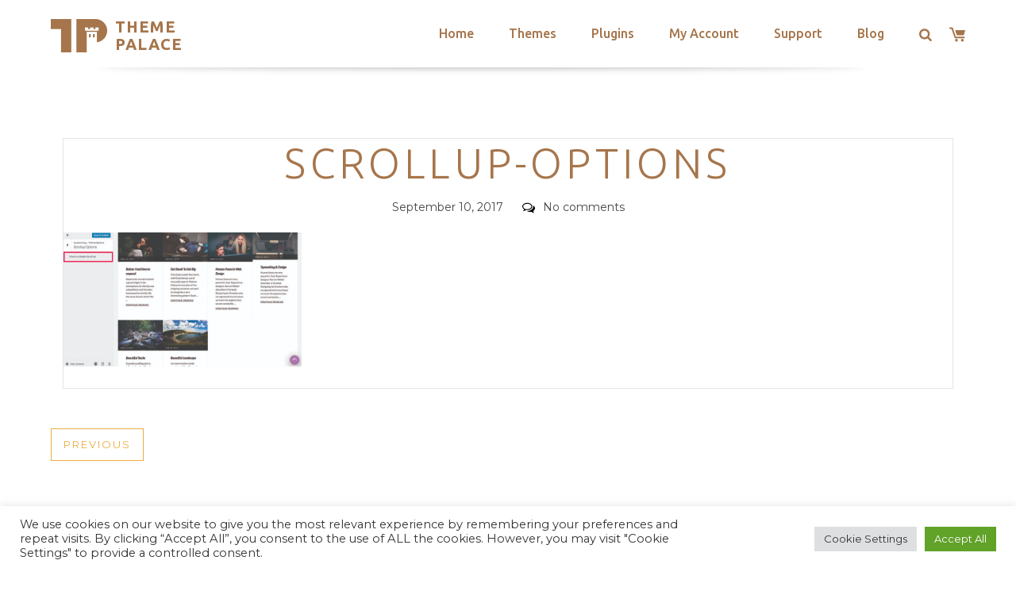

--- FILE ---
content_type: text/html; charset=utf-8
request_url: https://www.google.com/recaptcha/api2/anchor?ar=1&k=6LeXqEYpAAAAAKQkrwKYvQBNG0X_nGzd-mJL6MtL&co=aHR0cHM6Ly90aGVtZXBhbGFjZS5jb206NDQz&hl=en&v=PoyoqOPhxBO7pBk68S4YbpHZ&size=invisible&anchor-ms=20000&execute-ms=30000&cb=xovvo69y6w0y
body_size: 48866
content:
<!DOCTYPE HTML><html dir="ltr" lang="en"><head><meta http-equiv="Content-Type" content="text/html; charset=UTF-8">
<meta http-equiv="X-UA-Compatible" content="IE=edge">
<title>reCAPTCHA</title>
<style type="text/css">
/* cyrillic-ext */
@font-face {
  font-family: 'Roboto';
  font-style: normal;
  font-weight: 400;
  font-stretch: 100%;
  src: url(//fonts.gstatic.com/s/roboto/v48/KFO7CnqEu92Fr1ME7kSn66aGLdTylUAMa3GUBHMdazTgWw.woff2) format('woff2');
  unicode-range: U+0460-052F, U+1C80-1C8A, U+20B4, U+2DE0-2DFF, U+A640-A69F, U+FE2E-FE2F;
}
/* cyrillic */
@font-face {
  font-family: 'Roboto';
  font-style: normal;
  font-weight: 400;
  font-stretch: 100%;
  src: url(//fonts.gstatic.com/s/roboto/v48/KFO7CnqEu92Fr1ME7kSn66aGLdTylUAMa3iUBHMdazTgWw.woff2) format('woff2');
  unicode-range: U+0301, U+0400-045F, U+0490-0491, U+04B0-04B1, U+2116;
}
/* greek-ext */
@font-face {
  font-family: 'Roboto';
  font-style: normal;
  font-weight: 400;
  font-stretch: 100%;
  src: url(//fonts.gstatic.com/s/roboto/v48/KFO7CnqEu92Fr1ME7kSn66aGLdTylUAMa3CUBHMdazTgWw.woff2) format('woff2');
  unicode-range: U+1F00-1FFF;
}
/* greek */
@font-face {
  font-family: 'Roboto';
  font-style: normal;
  font-weight: 400;
  font-stretch: 100%;
  src: url(//fonts.gstatic.com/s/roboto/v48/KFO7CnqEu92Fr1ME7kSn66aGLdTylUAMa3-UBHMdazTgWw.woff2) format('woff2');
  unicode-range: U+0370-0377, U+037A-037F, U+0384-038A, U+038C, U+038E-03A1, U+03A3-03FF;
}
/* math */
@font-face {
  font-family: 'Roboto';
  font-style: normal;
  font-weight: 400;
  font-stretch: 100%;
  src: url(//fonts.gstatic.com/s/roboto/v48/KFO7CnqEu92Fr1ME7kSn66aGLdTylUAMawCUBHMdazTgWw.woff2) format('woff2');
  unicode-range: U+0302-0303, U+0305, U+0307-0308, U+0310, U+0312, U+0315, U+031A, U+0326-0327, U+032C, U+032F-0330, U+0332-0333, U+0338, U+033A, U+0346, U+034D, U+0391-03A1, U+03A3-03A9, U+03B1-03C9, U+03D1, U+03D5-03D6, U+03F0-03F1, U+03F4-03F5, U+2016-2017, U+2034-2038, U+203C, U+2040, U+2043, U+2047, U+2050, U+2057, U+205F, U+2070-2071, U+2074-208E, U+2090-209C, U+20D0-20DC, U+20E1, U+20E5-20EF, U+2100-2112, U+2114-2115, U+2117-2121, U+2123-214F, U+2190, U+2192, U+2194-21AE, U+21B0-21E5, U+21F1-21F2, U+21F4-2211, U+2213-2214, U+2216-22FF, U+2308-230B, U+2310, U+2319, U+231C-2321, U+2336-237A, U+237C, U+2395, U+239B-23B7, U+23D0, U+23DC-23E1, U+2474-2475, U+25AF, U+25B3, U+25B7, U+25BD, U+25C1, U+25CA, U+25CC, U+25FB, U+266D-266F, U+27C0-27FF, U+2900-2AFF, U+2B0E-2B11, U+2B30-2B4C, U+2BFE, U+3030, U+FF5B, U+FF5D, U+1D400-1D7FF, U+1EE00-1EEFF;
}
/* symbols */
@font-face {
  font-family: 'Roboto';
  font-style: normal;
  font-weight: 400;
  font-stretch: 100%;
  src: url(//fonts.gstatic.com/s/roboto/v48/KFO7CnqEu92Fr1ME7kSn66aGLdTylUAMaxKUBHMdazTgWw.woff2) format('woff2');
  unicode-range: U+0001-000C, U+000E-001F, U+007F-009F, U+20DD-20E0, U+20E2-20E4, U+2150-218F, U+2190, U+2192, U+2194-2199, U+21AF, U+21E6-21F0, U+21F3, U+2218-2219, U+2299, U+22C4-22C6, U+2300-243F, U+2440-244A, U+2460-24FF, U+25A0-27BF, U+2800-28FF, U+2921-2922, U+2981, U+29BF, U+29EB, U+2B00-2BFF, U+4DC0-4DFF, U+FFF9-FFFB, U+10140-1018E, U+10190-1019C, U+101A0, U+101D0-101FD, U+102E0-102FB, U+10E60-10E7E, U+1D2C0-1D2D3, U+1D2E0-1D37F, U+1F000-1F0FF, U+1F100-1F1AD, U+1F1E6-1F1FF, U+1F30D-1F30F, U+1F315, U+1F31C, U+1F31E, U+1F320-1F32C, U+1F336, U+1F378, U+1F37D, U+1F382, U+1F393-1F39F, U+1F3A7-1F3A8, U+1F3AC-1F3AF, U+1F3C2, U+1F3C4-1F3C6, U+1F3CA-1F3CE, U+1F3D4-1F3E0, U+1F3ED, U+1F3F1-1F3F3, U+1F3F5-1F3F7, U+1F408, U+1F415, U+1F41F, U+1F426, U+1F43F, U+1F441-1F442, U+1F444, U+1F446-1F449, U+1F44C-1F44E, U+1F453, U+1F46A, U+1F47D, U+1F4A3, U+1F4B0, U+1F4B3, U+1F4B9, U+1F4BB, U+1F4BF, U+1F4C8-1F4CB, U+1F4D6, U+1F4DA, U+1F4DF, U+1F4E3-1F4E6, U+1F4EA-1F4ED, U+1F4F7, U+1F4F9-1F4FB, U+1F4FD-1F4FE, U+1F503, U+1F507-1F50B, U+1F50D, U+1F512-1F513, U+1F53E-1F54A, U+1F54F-1F5FA, U+1F610, U+1F650-1F67F, U+1F687, U+1F68D, U+1F691, U+1F694, U+1F698, U+1F6AD, U+1F6B2, U+1F6B9-1F6BA, U+1F6BC, U+1F6C6-1F6CF, U+1F6D3-1F6D7, U+1F6E0-1F6EA, U+1F6F0-1F6F3, U+1F6F7-1F6FC, U+1F700-1F7FF, U+1F800-1F80B, U+1F810-1F847, U+1F850-1F859, U+1F860-1F887, U+1F890-1F8AD, U+1F8B0-1F8BB, U+1F8C0-1F8C1, U+1F900-1F90B, U+1F93B, U+1F946, U+1F984, U+1F996, U+1F9E9, U+1FA00-1FA6F, U+1FA70-1FA7C, U+1FA80-1FA89, U+1FA8F-1FAC6, U+1FACE-1FADC, U+1FADF-1FAE9, U+1FAF0-1FAF8, U+1FB00-1FBFF;
}
/* vietnamese */
@font-face {
  font-family: 'Roboto';
  font-style: normal;
  font-weight: 400;
  font-stretch: 100%;
  src: url(//fonts.gstatic.com/s/roboto/v48/KFO7CnqEu92Fr1ME7kSn66aGLdTylUAMa3OUBHMdazTgWw.woff2) format('woff2');
  unicode-range: U+0102-0103, U+0110-0111, U+0128-0129, U+0168-0169, U+01A0-01A1, U+01AF-01B0, U+0300-0301, U+0303-0304, U+0308-0309, U+0323, U+0329, U+1EA0-1EF9, U+20AB;
}
/* latin-ext */
@font-face {
  font-family: 'Roboto';
  font-style: normal;
  font-weight: 400;
  font-stretch: 100%;
  src: url(//fonts.gstatic.com/s/roboto/v48/KFO7CnqEu92Fr1ME7kSn66aGLdTylUAMa3KUBHMdazTgWw.woff2) format('woff2');
  unicode-range: U+0100-02BA, U+02BD-02C5, U+02C7-02CC, U+02CE-02D7, U+02DD-02FF, U+0304, U+0308, U+0329, U+1D00-1DBF, U+1E00-1E9F, U+1EF2-1EFF, U+2020, U+20A0-20AB, U+20AD-20C0, U+2113, U+2C60-2C7F, U+A720-A7FF;
}
/* latin */
@font-face {
  font-family: 'Roboto';
  font-style: normal;
  font-weight: 400;
  font-stretch: 100%;
  src: url(//fonts.gstatic.com/s/roboto/v48/KFO7CnqEu92Fr1ME7kSn66aGLdTylUAMa3yUBHMdazQ.woff2) format('woff2');
  unicode-range: U+0000-00FF, U+0131, U+0152-0153, U+02BB-02BC, U+02C6, U+02DA, U+02DC, U+0304, U+0308, U+0329, U+2000-206F, U+20AC, U+2122, U+2191, U+2193, U+2212, U+2215, U+FEFF, U+FFFD;
}
/* cyrillic-ext */
@font-face {
  font-family: 'Roboto';
  font-style: normal;
  font-weight: 500;
  font-stretch: 100%;
  src: url(//fonts.gstatic.com/s/roboto/v48/KFO7CnqEu92Fr1ME7kSn66aGLdTylUAMa3GUBHMdazTgWw.woff2) format('woff2');
  unicode-range: U+0460-052F, U+1C80-1C8A, U+20B4, U+2DE0-2DFF, U+A640-A69F, U+FE2E-FE2F;
}
/* cyrillic */
@font-face {
  font-family: 'Roboto';
  font-style: normal;
  font-weight: 500;
  font-stretch: 100%;
  src: url(//fonts.gstatic.com/s/roboto/v48/KFO7CnqEu92Fr1ME7kSn66aGLdTylUAMa3iUBHMdazTgWw.woff2) format('woff2');
  unicode-range: U+0301, U+0400-045F, U+0490-0491, U+04B0-04B1, U+2116;
}
/* greek-ext */
@font-face {
  font-family: 'Roboto';
  font-style: normal;
  font-weight: 500;
  font-stretch: 100%;
  src: url(//fonts.gstatic.com/s/roboto/v48/KFO7CnqEu92Fr1ME7kSn66aGLdTylUAMa3CUBHMdazTgWw.woff2) format('woff2');
  unicode-range: U+1F00-1FFF;
}
/* greek */
@font-face {
  font-family: 'Roboto';
  font-style: normal;
  font-weight: 500;
  font-stretch: 100%;
  src: url(//fonts.gstatic.com/s/roboto/v48/KFO7CnqEu92Fr1ME7kSn66aGLdTylUAMa3-UBHMdazTgWw.woff2) format('woff2');
  unicode-range: U+0370-0377, U+037A-037F, U+0384-038A, U+038C, U+038E-03A1, U+03A3-03FF;
}
/* math */
@font-face {
  font-family: 'Roboto';
  font-style: normal;
  font-weight: 500;
  font-stretch: 100%;
  src: url(//fonts.gstatic.com/s/roboto/v48/KFO7CnqEu92Fr1ME7kSn66aGLdTylUAMawCUBHMdazTgWw.woff2) format('woff2');
  unicode-range: U+0302-0303, U+0305, U+0307-0308, U+0310, U+0312, U+0315, U+031A, U+0326-0327, U+032C, U+032F-0330, U+0332-0333, U+0338, U+033A, U+0346, U+034D, U+0391-03A1, U+03A3-03A9, U+03B1-03C9, U+03D1, U+03D5-03D6, U+03F0-03F1, U+03F4-03F5, U+2016-2017, U+2034-2038, U+203C, U+2040, U+2043, U+2047, U+2050, U+2057, U+205F, U+2070-2071, U+2074-208E, U+2090-209C, U+20D0-20DC, U+20E1, U+20E5-20EF, U+2100-2112, U+2114-2115, U+2117-2121, U+2123-214F, U+2190, U+2192, U+2194-21AE, U+21B0-21E5, U+21F1-21F2, U+21F4-2211, U+2213-2214, U+2216-22FF, U+2308-230B, U+2310, U+2319, U+231C-2321, U+2336-237A, U+237C, U+2395, U+239B-23B7, U+23D0, U+23DC-23E1, U+2474-2475, U+25AF, U+25B3, U+25B7, U+25BD, U+25C1, U+25CA, U+25CC, U+25FB, U+266D-266F, U+27C0-27FF, U+2900-2AFF, U+2B0E-2B11, U+2B30-2B4C, U+2BFE, U+3030, U+FF5B, U+FF5D, U+1D400-1D7FF, U+1EE00-1EEFF;
}
/* symbols */
@font-face {
  font-family: 'Roboto';
  font-style: normal;
  font-weight: 500;
  font-stretch: 100%;
  src: url(//fonts.gstatic.com/s/roboto/v48/KFO7CnqEu92Fr1ME7kSn66aGLdTylUAMaxKUBHMdazTgWw.woff2) format('woff2');
  unicode-range: U+0001-000C, U+000E-001F, U+007F-009F, U+20DD-20E0, U+20E2-20E4, U+2150-218F, U+2190, U+2192, U+2194-2199, U+21AF, U+21E6-21F0, U+21F3, U+2218-2219, U+2299, U+22C4-22C6, U+2300-243F, U+2440-244A, U+2460-24FF, U+25A0-27BF, U+2800-28FF, U+2921-2922, U+2981, U+29BF, U+29EB, U+2B00-2BFF, U+4DC0-4DFF, U+FFF9-FFFB, U+10140-1018E, U+10190-1019C, U+101A0, U+101D0-101FD, U+102E0-102FB, U+10E60-10E7E, U+1D2C0-1D2D3, U+1D2E0-1D37F, U+1F000-1F0FF, U+1F100-1F1AD, U+1F1E6-1F1FF, U+1F30D-1F30F, U+1F315, U+1F31C, U+1F31E, U+1F320-1F32C, U+1F336, U+1F378, U+1F37D, U+1F382, U+1F393-1F39F, U+1F3A7-1F3A8, U+1F3AC-1F3AF, U+1F3C2, U+1F3C4-1F3C6, U+1F3CA-1F3CE, U+1F3D4-1F3E0, U+1F3ED, U+1F3F1-1F3F3, U+1F3F5-1F3F7, U+1F408, U+1F415, U+1F41F, U+1F426, U+1F43F, U+1F441-1F442, U+1F444, U+1F446-1F449, U+1F44C-1F44E, U+1F453, U+1F46A, U+1F47D, U+1F4A3, U+1F4B0, U+1F4B3, U+1F4B9, U+1F4BB, U+1F4BF, U+1F4C8-1F4CB, U+1F4D6, U+1F4DA, U+1F4DF, U+1F4E3-1F4E6, U+1F4EA-1F4ED, U+1F4F7, U+1F4F9-1F4FB, U+1F4FD-1F4FE, U+1F503, U+1F507-1F50B, U+1F50D, U+1F512-1F513, U+1F53E-1F54A, U+1F54F-1F5FA, U+1F610, U+1F650-1F67F, U+1F687, U+1F68D, U+1F691, U+1F694, U+1F698, U+1F6AD, U+1F6B2, U+1F6B9-1F6BA, U+1F6BC, U+1F6C6-1F6CF, U+1F6D3-1F6D7, U+1F6E0-1F6EA, U+1F6F0-1F6F3, U+1F6F7-1F6FC, U+1F700-1F7FF, U+1F800-1F80B, U+1F810-1F847, U+1F850-1F859, U+1F860-1F887, U+1F890-1F8AD, U+1F8B0-1F8BB, U+1F8C0-1F8C1, U+1F900-1F90B, U+1F93B, U+1F946, U+1F984, U+1F996, U+1F9E9, U+1FA00-1FA6F, U+1FA70-1FA7C, U+1FA80-1FA89, U+1FA8F-1FAC6, U+1FACE-1FADC, U+1FADF-1FAE9, U+1FAF0-1FAF8, U+1FB00-1FBFF;
}
/* vietnamese */
@font-face {
  font-family: 'Roboto';
  font-style: normal;
  font-weight: 500;
  font-stretch: 100%;
  src: url(//fonts.gstatic.com/s/roboto/v48/KFO7CnqEu92Fr1ME7kSn66aGLdTylUAMa3OUBHMdazTgWw.woff2) format('woff2');
  unicode-range: U+0102-0103, U+0110-0111, U+0128-0129, U+0168-0169, U+01A0-01A1, U+01AF-01B0, U+0300-0301, U+0303-0304, U+0308-0309, U+0323, U+0329, U+1EA0-1EF9, U+20AB;
}
/* latin-ext */
@font-face {
  font-family: 'Roboto';
  font-style: normal;
  font-weight: 500;
  font-stretch: 100%;
  src: url(//fonts.gstatic.com/s/roboto/v48/KFO7CnqEu92Fr1ME7kSn66aGLdTylUAMa3KUBHMdazTgWw.woff2) format('woff2');
  unicode-range: U+0100-02BA, U+02BD-02C5, U+02C7-02CC, U+02CE-02D7, U+02DD-02FF, U+0304, U+0308, U+0329, U+1D00-1DBF, U+1E00-1E9F, U+1EF2-1EFF, U+2020, U+20A0-20AB, U+20AD-20C0, U+2113, U+2C60-2C7F, U+A720-A7FF;
}
/* latin */
@font-face {
  font-family: 'Roboto';
  font-style: normal;
  font-weight: 500;
  font-stretch: 100%;
  src: url(//fonts.gstatic.com/s/roboto/v48/KFO7CnqEu92Fr1ME7kSn66aGLdTylUAMa3yUBHMdazQ.woff2) format('woff2');
  unicode-range: U+0000-00FF, U+0131, U+0152-0153, U+02BB-02BC, U+02C6, U+02DA, U+02DC, U+0304, U+0308, U+0329, U+2000-206F, U+20AC, U+2122, U+2191, U+2193, U+2212, U+2215, U+FEFF, U+FFFD;
}
/* cyrillic-ext */
@font-face {
  font-family: 'Roboto';
  font-style: normal;
  font-weight: 900;
  font-stretch: 100%;
  src: url(//fonts.gstatic.com/s/roboto/v48/KFO7CnqEu92Fr1ME7kSn66aGLdTylUAMa3GUBHMdazTgWw.woff2) format('woff2');
  unicode-range: U+0460-052F, U+1C80-1C8A, U+20B4, U+2DE0-2DFF, U+A640-A69F, U+FE2E-FE2F;
}
/* cyrillic */
@font-face {
  font-family: 'Roboto';
  font-style: normal;
  font-weight: 900;
  font-stretch: 100%;
  src: url(//fonts.gstatic.com/s/roboto/v48/KFO7CnqEu92Fr1ME7kSn66aGLdTylUAMa3iUBHMdazTgWw.woff2) format('woff2');
  unicode-range: U+0301, U+0400-045F, U+0490-0491, U+04B0-04B1, U+2116;
}
/* greek-ext */
@font-face {
  font-family: 'Roboto';
  font-style: normal;
  font-weight: 900;
  font-stretch: 100%;
  src: url(//fonts.gstatic.com/s/roboto/v48/KFO7CnqEu92Fr1ME7kSn66aGLdTylUAMa3CUBHMdazTgWw.woff2) format('woff2');
  unicode-range: U+1F00-1FFF;
}
/* greek */
@font-face {
  font-family: 'Roboto';
  font-style: normal;
  font-weight: 900;
  font-stretch: 100%;
  src: url(//fonts.gstatic.com/s/roboto/v48/KFO7CnqEu92Fr1ME7kSn66aGLdTylUAMa3-UBHMdazTgWw.woff2) format('woff2');
  unicode-range: U+0370-0377, U+037A-037F, U+0384-038A, U+038C, U+038E-03A1, U+03A3-03FF;
}
/* math */
@font-face {
  font-family: 'Roboto';
  font-style: normal;
  font-weight: 900;
  font-stretch: 100%;
  src: url(//fonts.gstatic.com/s/roboto/v48/KFO7CnqEu92Fr1ME7kSn66aGLdTylUAMawCUBHMdazTgWw.woff2) format('woff2');
  unicode-range: U+0302-0303, U+0305, U+0307-0308, U+0310, U+0312, U+0315, U+031A, U+0326-0327, U+032C, U+032F-0330, U+0332-0333, U+0338, U+033A, U+0346, U+034D, U+0391-03A1, U+03A3-03A9, U+03B1-03C9, U+03D1, U+03D5-03D6, U+03F0-03F1, U+03F4-03F5, U+2016-2017, U+2034-2038, U+203C, U+2040, U+2043, U+2047, U+2050, U+2057, U+205F, U+2070-2071, U+2074-208E, U+2090-209C, U+20D0-20DC, U+20E1, U+20E5-20EF, U+2100-2112, U+2114-2115, U+2117-2121, U+2123-214F, U+2190, U+2192, U+2194-21AE, U+21B0-21E5, U+21F1-21F2, U+21F4-2211, U+2213-2214, U+2216-22FF, U+2308-230B, U+2310, U+2319, U+231C-2321, U+2336-237A, U+237C, U+2395, U+239B-23B7, U+23D0, U+23DC-23E1, U+2474-2475, U+25AF, U+25B3, U+25B7, U+25BD, U+25C1, U+25CA, U+25CC, U+25FB, U+266D-266F, U+27C0-27FF, U+2900-2AFF, U+2B0E-2B11, U+2B30-2B4C, U+2BFE, U+3030, U+FF5B, U+FF5D, U+1D400-1D7FF, U+1EE00-1EEFF;
}
/* symbols */
@font-face {
  font-family: 'Roboto';
  font-style: normal;
  font-weight: 900;
  font-stretch: 100%;
  src: url(//fonts.gstatic.com/s/roboto/v48/KFO7CnqEu92Fr1ME7kSn66aGLdTylUAMaxKUBHMdazTgWw.woff2) format('woff2');
  unicode-range: U+0001-000C, U+000E-001F, U+007F-009F, U+20DD-20E0, U+20E2-20E4, U+2150-218F, U+2190, U+2192, U+2194-2199, U+21AF, U+21E6-21F0, U+21F3, U+2218-2219, U+2299, U+22C4-22C6, U+2300-243F, U+2440-244A, U+2460-24FF, U+25A0-27BF, U+2800-28FF, U+2921-2922, U+2981, U+29BF, U+29EB, U+2B00-2BFF, U+4DC0-4DFF, U+FFF9-FFFB, U+10140-1018E, U+10190-1019C, U+101A0, U+101D0-101FD, U+102E0-102FB, U+10E60-10E7E, U+1D2C0-1D2D3, U+1D2E0-1D37F, U+1F000-1F0FF, U+1F100-1F1AD, U+1F1E6-1F1FF, U+1F30D-1F30F, U+1F315, U+1F31C, U+1F31E, U+1F320-1F32C, U+1F336, U+1F378, U+1F37D, U+1F382, U+1F393-1F39F, U+1F3A7-1F3A8, U+1F3AC-1F3AF, U+1F3C2, U+1F3C4-1F3C6, U+1F3CA-1F3CE, U+1F3D4-1F3E0, U+1F3ED, U+1F3F1-1F3F3, U+1F3F5-1F3F7, U+1F408, U+1F415, U+1F41F, U+1F426, U+1F43F, U+1F441-1F442, U+1F444, U+1F446-1F449, U+1F44C-1F44E, U+1F453, U+1F46A, U+1F47D, U+1F4A3, U+1F4B0, U+1F4B3, U+1F4B9, U+1F4BB, U+1F4BF, U+1F4C8-1F4CB, U+1F4D6, U+1F4DA, U+1F4DF, U+1F4E3-1F4E6, U+1F4EA-1F4ED, U+1F4F7, U+1F4F9-1F4FB, U+1F4FD-1F4FE, U+1F503, U+1F507-1F50B, U+1F50D, U+1F512-1F513, U+1F53E-1F54A, U+1F54F-1F5FA, U+1F610, U+1F650-1F67F, U+1F687, U+1F68D, U+1F691, U+1F694, U+1F698, U+1F6AD, U+1F6B2, U+1F6B9-1F6BA, U+1F6BC, U+1F6C6-1F6CF, U+1F6D3-1F6D7, U+1F6E0-1F6EA, U+1F6F0-1F6F3, U+1F6F7-1F6FC, U+1F700-1F7FF, U+1F800-1F80B, U+1F810-1F847, U+1F850-1F859, U+1F860-1F887, U+1F890-1F8AD, U+1F8B0-1F8BB, U+1F8C0-1F8C1, U+1F900-1F90B, U+1F93B, U+1F946, U+1F984, U+1F996, U+1F9E9, U+1FA00-1FA6F, U+1FA70-1FA7C, U+1FA80-1FA89, U+1FA8F-1FAC6, U+1FACE-1FADC, U+1FADF-1FAE9, U+1FAF0-1FAF8, U+1FB00-1FBFF;
}
/* vietnamese */
@font-face {
  font-family: 'Roboto';
  font-style: normal;
  font-weight: 900;
  font-stretch: 100%;
  src: url(//fonts.gstatic.com/s/roboto/v48/KFO7CnqEu92Fr1ME7kSn66aGLdTylUAMa3OUBHMdazTgWw.woff2) format('woff2');
  unicode-range: U+0102-0103, U+0110-0111, U+0128-0129, U+0168-0169, U+01A0-01A1, U+01AF-01B0, U+0300-0301, U+0303-0304, U+0308-0309, U+0323, U+0329, U+1EA0-1EF9, U+20AB;
}
/* latin-ext */
@font-face {
  font-family: 'Roboto';
  font-style: normal;
  font-weight: 900;
  font-stretch: 100%;
  src: url(//fonts.gstatic.com/s/roboto/v48/KFO7CnqEu92Fr1ME7kSn66aGLdTylUAMa3KUBHMdazTgWw.woff2) format('woff2');
  unicode-range: U+0100-02BA, U+02BD-02C5, U+02C7-02CC, U+02CE-02D7, U+02DD-02FF, U+0304, U+0308, U+0329, U+1D00-1DBF, U+1E00-1E9F, U+1EF2-1EFF, U+2020, U+20A0-20AB, U+20AD-20C0, U+2113, U+2C60-2C7F, U+A720-A7FF;
}
/* latin */
@font-face {
  font-family: 'Roboto';
  font-style: normal;
  font-weight: 900;
  font-stretch: 100%;
  src: url(//fonts.gstatic.com/s/roboto/v48/KFO7CnqEu92Fr1ME7kSn66aGLdTylUAMa3yUBHMdazQ.woff2) format('woff2');
  unicode-range: U+0000-00FF, U+0131, U+0152-0153, U+02BB-02BC, U+02C6, U+02DA, U+02DC, U+0304, U+0308, U+0329, U+2000-206F, U+20AC, U+2122, U+2191, U+2193, U+2212, U+2215, U+FEFF, U+FFFD;
}

</style>
<link rel="stylesheet" type="text/css" href="https://www.gstatic.com/recaptcha/releases/PoyoqOPhxBO7pBk68S4YbpHZ/styles__ltr.css">
<script nonce="1awKrllO5mN-7qNbOGLuig" type="text/javascript">window['__recaptcha_api'] = 'https://www.google.com/recaptcha/api2/';</script>
<script type="text/javascript" src="https://www.gstatic.com/recaptcha/releases/PoyoqOPhxBO7pBk68S4YbpHZ/recaptcha__en.js" nonce="1awKrllO5mN-7qNbOGLuig">
      
    </script></head>
<body><div id="rc-anchor-alert" class="rc-anchor-alert"></div>
<input type="hidden" id="recaptcha-token" value="[base64]">
<script type="text/javascript" nonce="1awKrllO5mN-7qNbOGLuig">
      recaptcha.anchor.Main.init("[\x22ainput\x22,[\x22bgdata\x22,\x22\x22,\[base64]/[base64]/[base64]/[base64]/cjw8ejpyPj4+eil9Y2F0Y2gobCl7dGhyb3cgbDt9fSxIPWZ1bmN0aW9uKHcsdCx6KXtpZih3PT0xOTR8fHc9PTIwOCl0LnZbd10/dC52W3ddLmNvbmNhdCh6KTp0LnZbd109b2Yoeix0KTtlbHNle2lmKHQuYkImJnchPTMxNylyZXR1cm47dz09NjZ8fHc9PTEyMnx8dz09NDcwfHx3PT00NHx8dz09NDE2fHx3PT0zOTd8fHc9PTQyMXx8dz09Njh8fHc9PTcwfHx3PT0xODQ/[base64]/[base64]/[base64]/bmV3IGRbVl0oSlswXSk6cD09Mj9uZXcgZFtWXShKWzBdLEpbMV0pOnA9PTM/bmV3IGRbVl0oSlswXSxKWzFdLEpbMl0pOnA9PTQ/[base64]/[base64]/[base64]/[base64]\x22,\[base64]\\u003d\x22,\x22EBDCohl4cQEGOhFTBRgKwoJCw7VQw4oKNMKCFMOgVX/[base64]/DjTsFw5IHDsKVwqQvwq84MGHCq8K/w60nwp3DiDnCikRIBlHDoMOmNwojwq06wqFTRSTDjjfDpMKJw64Rw7fDn0wew5E2wox6AmfCj8Kmwo4YwokqwqBKw59Aw7h+wrs/bB81wozCpx3DucKIwrLDvkcEN8K2w5rDjsKQL1ooEyzChsKmdDfDscO4RsOuwqLCnQ9mC8KIwqg5DsOBw7NBQcKoI8KFU1xjwrXDgcOFwpHClV0QwrRFwrHCrBHDrMKOaGFxw4Fzw6NWDwvDkcO3ekXCoSsGwq5Mw64Xf8O0UiEow7DCscK8CsKlw5VNw6d3bzk/bCrDo3k6GsOmXh/DhsOHQcK3SVg3LcOcAMOgw73DmD3DkMO6wqYlw7ZVPEpiw4fCsCQOR8OLwr0FwpzCkcKUKlsvw4jDuiJ9wr/DnwhqL0rCnW/DssOUSFtcw5XDhsOuw7UiwoTDq27CpXrCv3DDtUY3LQTCo8K0w79dE8KdGCRGw60aw4wwwrjDugUaAsONw7jDqMKuwq7DmsKrJsK8FcOXH8O0TMKaBsKJw6vCscOxasKTS3Nlwq/[base64]/[base64]/[base64]/CiDpsw7fDmUjCr2TCtlFrw7c4wqfDjXRWL0XDsVHCmcKrw5tgw7hNN8Orw43DlVfCpsOIwp17w73DjcO5w4zCtCTCtMKBwq4AUcO6SXTCnsOkw4ZgMEJzw4JaVsOwwo7Dum/Dq8OLw67CtRfCo8OZblzDtmbCsBTCnS9BMMK/ZsK3TcKqXMK1w4lCdMKad0lYwqBaFcKQw7rDoTM6M0pTVXUQw6TDsMKXw7wYS8OFFTkvWR1UfcK1DnVSBC5rMyZpwpsYTcO/w4E+wofCnsO3wppQTgxpBMKiw6h1woDDtcOAfsOQaMOTw6rCp8KZCn0EwrTCmcKCCcKLQcKcwp/CoMOmw79pZFUwXMOjcy1cB0ojwrTCuMKdZmtCbEVlCsKPwrJUw4dMw5YUwqYJw5DCm2scMMOjw78tVMObwpXDrjEZw67DoU3CnMKdRFXCtMOHazgyw79Yw6tQw7JGR8KPd8ORNX/ChMODKcK8dAA8UsOEwoY5w6ZbGcOfS1EfwqDCvDIHFsK1AXXDmmDDscKrw4/Cv0FEbMKdF8KLNinDrMOoCwrClMOpdDvCrsK9SUPDiMKqGCnChyHDoinCkT7DknHDgR8hwpbCo8OJc8KTw4IzwrJbwpDCg8K1N3AKcgNRw4DDr8KQw65fwpDCsUbDgzoBJRnCnMKBcEPDnMK5Ix/DrsKHUgjCg2/DlMKVOyfCii/DksKRwr9xSsOuDnJnw5lPw4jCs8Kbw4E1JxoRwqLDkMKiM8KWwp/[base64]/CmsOjwohGIcKwc8Kawo3DuMK+w799w6XDij3Ch8KBwpkIYiZDPDcUwrfChcOacMO+csOyCDbDk3/DtMKQw7VWwrc8X8OsTAZgw73DlsKwQXgZbCPCj8K2HXjDn0ZQY8OiQsKEfxo4wpfDj8OBwpfDrzcYacOhw47CmMKyw5gPw5E3w7p/wqTDhcOJUcO9fsOJw5ARwo4eKMKdAlgmw7fCjx0Vw6/CmB8dwq3ClGnCn0tNw4nCr8O9w58JNyvCpcORw6VcLsOBSsO7wpIpHcKZbkAtK3vDncKqdcOmFsOPFCZfasOBPsKsQ1FEKS7Dq8OxwoBhWMKbcVkOIV10w7rDssOzf03DpgPDuATDtCPDocKPwoo/LMOMwr/CqDTCh8ONcCvDoV08aAlRbsKXZMKYASTCuCFEw4ZfABDDjcOsw4/Cq8OtfBkAw4LCrFVAQTjChcK5wrPCp8OMw6XDiMKXw6bDusO1woJgam/CqsKfb3U/KcOPw48aw7jDhsOWw73CuhnDocKKwonClcKMwr0AQMKDCX3Dt8KEdsKgYcKCw6/Dozp0wpcQwrc0VsOeJzvDk8Kzw4DCo3/[base64]/DmjCoyNRwpnCtV8VwpjDlxRtChbCnMO6RDAlMihawr/DmVxoJCIhwrltOcOYwo0lesKpw4E+w6MkGsOrwpXDuWQ5wr3DqXTCqsO/c3nDjMKSVMOqecKxwqjDmMObKEcGw7rDrxZTNcKLwrQuUDvClwlbw4JBGGFNw6LCpkZhwqjDp8OuT8KywrrCgiLCviU/woTCkxF2IxBlM2fDqQd7GMOyfjPDmMOiw5ZgYyFJwqgHwqYSC1XCs8KUCHtQNUofwoXCrMOpHjLCqlzDumIDfMOLUsK1wqgzwqHDhMOww5HChsOHw6sVGcKowpFzM8KPw4XCtF3DjsOyw6LCmnJuw4LCg3bCmwHCr8O4cS/DgFJgw5bDmxMwwpzCo8Kpw5zDp2rCrsOaw7IDwrjCmmrDvsOnKS4Lw6PDog7Du8KmZcKFS8OBFzTDqEhNfMOJb8OVG03CnsO+w6kyHGfDsUJ2QcKyw4fDv8KzBMONEsO7KcKQw6/CunXDolbDm8KRacOjwqJewp/Cmz51bELDjz3CuVx7RVsnwqjDgEbChMOKfyXDmsKPfcKDXsKIfn7Ch8KOwrTDsMOsJwrClSbDlF8Qw4/ChcKow53DnsKRw6ZqXyDCjsKmwpBVCMOIw4fDpVPDvMKiwrjCk1NWY8OSwpAhLcO4wpfCllh7EXfDk1U+w7XDuMK2w5cdeATCjRNew5PCpzcpfl3DojxSEMOnw7xCUsO6cREuwonCpMK5wqDDs8OAw7vCvmvCiMOAw6vDj1TDqMKiw53CusO/wrJ6PCfDrsK2w5PDs8OcGikyKlTDscOmwolGacO5IsONw75BJMK6woJowovCrsORw7rDqcKnwr3CklDDpiXCj37DjMOrUsKOdsO3dMOxwo7DlsOKLmLClUNswo4Awrkzw4/[base64]/[base64]/DtsKuXsOUwrAGQxHDq0FpwpTDuDPCnCHDmMOPEcO/TF7ChgvCtw/[base64]/[base64]/CssKNK8KPw53DghjCpjzDqmvDni7Cl8O6wrnDkcO+w4ILwoLDolXDhcKeBQR9w5MPwo/CuMOMwoHCmsKYwqk8wprDlsKLMVDDuUfCv0spDcOSAcOpX2ZQCyTDrWMSw78rwozDt0sPwo1sw6RHB1fDksKvwoXDv8OkFcO5N8O2UkPDiH7CiUjDpMKhMWHCu8K2TishwrnCi2nCmcKFwrvDmy7Congiw6hwFcODSV8Fw5kcAz3CqsKZw41bwoo/cifDnVhGwrJzw4fCsGjDusKxw4NdMBbDqxPCj8KZI8Kow5Bdw6EqGcOsw4rCh1XDoxfDr8OTOsOHRGjDqzwrIMKMNg0aw57CkcO8VwTCqcKQw5hgcgfDg8KIw5XDjcOUw5gLN3bCjQ/CrcO2Hh1FSMOFI8KAwpfDtcOtREUTwrUEw47CjcOoWcK2WcKswqYhUgrDsGAlN8OEw5QKw6jDscOoEcOmwqbDqDteX2XDssKEw7vCtx/CgcOHZsKCB8OmXzvDhsK3wpnDncOswr/Ds8K7DCTDtRdMw5wwLsKdMMOgDivCqjA6VSAMwrjCm0FdU0VPI8K3JcKPw7tlwpQ3PcKfOmPCjELCscK5En7DjBg6AsK/[base64]/eMK5LTkawrzDrMOrHAZKw7wNw7d8VDTDrcOCwoEVR8OKwqbDjiF8MMOFwrbDohFzwqJhB8OrA0bClF7DgMO/wpxFwqzDsMKKwqnDosKnaiDCk8OMwrY7HsO/w6HDoScnwoMeGQ4CwqkDw4TDqMOaNxw8w5czw4bDqcKmCsOcw6Ryw5AHNcKbwr9+woHDpzdnDRVFwpwFw5nDlMO9wo/CrGx6wolKw4rDqmXCpMOfwoAwXMOTQxbDkTIQfl7CucOmecKEw6dad2jCpQMkVsOiw5bCjMKvw6rCpsK3wq/[base64]/DkcOtw6zDlyXDpcO4OybDqsKUIMKfbcK8wr7CuyDDpcKZwoXCnzrDmsOdw6XDk8OBwrBvw6UuVcKuYQPCusK2wpvCpEnCuMO8w4XDshEcJsOnw4PDkw7ConnCisKvU2jDqRzCicOyQXXDh3Ibd8KjwqHDgiQ/Tg3ChcOOw5BPUFkewq/DuT/DhmZfDXNow6LCs1geHXhHKlfCtl5Zwp/Du0rCo2/DlcKEwr/[base64]/ChCLCjsKuwp1iIcOcwr7DncOiciTCpBxDwq3DpGFGVcOtwpUDZkTDtsKfVELChcO6EsK1LsOVWMKSAnPDsMOlwqHCgsKsw5PChiBfw4hJw4xDwrUETcKiwpt4O0HCpMKfan/Cjh47OyQWVBbDmsKkw4LCkMOWwp7Cgm3DmTlNPDPChkExPcKyw5/DnsOhwrTDt8OWOcOoHCDDtcKawo0cw5BLU8KiTMO+EsO4wrltXRYVM8OdaMOmwqHDh20XfSvDmsOfAUd2f8KJIsOdLFYKZMKUwqcMwrVuVBTCkUENw6/DowleZWwdw6fDicKVwpkhImvDj8Klwoc+CQt5wqEuw6lyYcK7bTbCucO9w5zCkSEDU8OUw6kEwrgfPsK7JcOGwpJEDGUVNsOtwoPDsgjDkxQnwqF/w7zCn8ONw5pOQFfCvlVuw6ZawrfDlcKIXkAtwpXCvHA8LFkIwonCm8KSNMOHw4TDhMK3w67DscKYw7lwwrVobl11G8Ktw7jDt1Juw5jDhMKEPsKCw6rCmsOTwpTDqMOtw6DDmcKRw7nDkh7DuDTDqMOOw5pGJ8OAwoA4bSTDkwReIw/DpMKcWsK+dcKUw7rDiTAZcMKhDDXDn8KIbcKnw7NhwrIhwqB1H8KUw5tKecOYc2tIwqlYw4bDhj7Do2M8NV/Cu2TDqQthw4M9wofCpVM6w73CnMKmwolnI1/DuGfDg8OiKT3DusO6wqwOG8ODwrDDuBIFw70cwpXChcOow6ogw4sWOW3Cp2s7w7Njw6nDtsOhWT7CtX0TKUHDv8OKwoFow5/CoxnCnsOPw5nCgMKJDRgxwqNkw714L8OWWMK1w77Cq8OiwqTCk8Ocw40uS2jCmlFxLGJkw6ZpKMKCwqdwwq1Pw5jDpcKqbMOlPzLChSTDj0PCp8KqRkMJw7DCocOLTl7DpVcEwpTDrMKVw7zCuAwAwpACLFbCpsOfwrVVwoJIwqQ4wo/CmRfDqsKIc3nDhis9PBDClMOGw7PCqsOFblV8wofCsMO/woU9w6ozw7AECn3CphbDgMOKwobCkcKVw4stw6zCv2DCpBJcw5PCscKjbGtew7Ulw67CrkAKV8OAU8OsVMONVcOLwqDDtHjDosK3w7LDq2Y/NsKlIsOwI3TDrCtaScKzasKWwpXDiXgGVAnDp8Ouwq7DocKAwoYWOyjDjxHDhXUFJXBDwr1LPsORw6PDtsK1wqzCrcOPwovDsMOnaMONw5YuccKTBARFbHnCpcKWwocmw50WwqcCYsOsw5HCjzxIw6QGYW1bwpRHwr0KIsKkbMKQw5/Cr8Kew7tfw6HDncO5wrjDscKEfy/DsBDDvhc9cy13DEnDv8Opc8KdYMKqIsO/LcONO8OuDcOdw4jDhx0Bd8KRPFkAwqXCkT/CvcKvw6zCmT7DvQ4Rw4E7worCi3QcwrjCkMKkwrLDi0/DvW7DkRLCvVUWw5PCpFY3E8KCXi/DqMONAcKiw5PDkTI+d8KJFGPCp0/[base64]/DhErCiC/CkMOKY8Oqw7I3wqZiwoskw4XCrwjCrjxeYzUJX0bCtxbDmyfDlSVEE8OOw6xXw5fDjEDCqcKdwrrDi8KWelfCr8Khw6N7wqHCrcO/w6wSbcKeA8OTworDosOjwrZCw5QbeMKMwqPCgMKDHcKaw6lsC8K/wo9CdjbDszrDhMOHcsKpZ8OQwq3DjygHUsO6aMOzwr54w4FVw6xvw5JiMcOMc23CmW9Mw4MYLGh/BBrCkcKcwoEWXcOBw7vCu8OVw4tVQmFbM8K+w5RcwoJ+Gy5ZSUTCo8ObOC/DiMO3w5IaCDXDrsKywqzCoU7DtAnDkMKfW2rDqF8JNUrDtMOCwobCiMK3dsOaEmNdwrU/w4HDlMOpw7bDuXMefVpZDw4Vw7Jmwoktw7wGR8KWwq5ewrg0wrzCrsOEAMK2XjdHbS3DkcO/w6sGCsKBwoANWMKowpdTBMOXIsOCacO7KsOgwqLCkDDDpMOOUUFYOcO9w7RawqPCvWxPQcKGwqYiZEDCq3p6Dho+GjjCk8Kxwr/CrVfDm8ODw6MYw4QFwoUFLsOVw6wUw4IYw6zDg3BEB8Oxw6sCwosDwrbCrGxsNnvCrcO5ViM2wojCr8OKwqbDin/[base64]/wp5Ow7pswr4Bw5N6w607wqnDlsKqIMOxeMO6wpV7AMKBRcK9wrhZwpjCnsOew7TDhEzDkMO+TCYfTMK0wrHCnMOxPcONwq7Cv0Esw4Ygw5VRwqDDnUnDjcOuScO9RsO6WcKfB8OfN8OywqTCnFXDusOOwp/CkBTDqUHDoR/[base64]/[base64]/w5RnS2PDvMO+QcKqfA4GAcONw77DiWnDvnjCkcKOKsK/w41cwpHCqDYWwqQJwqLDvcKmZB8gwoARQsO5UsOjCyUfw7fDjsOBPDdcwoPDvH5zw4QfS8Kcwp4UwpFiw5wKOMKMw7E4w6I7WVN/csOfw48qw4fCnyoLM3nClhtAwrrDicOTw4QOwp3CgF9hf8OWaMKoCEggwqNyw5jDh8OTeMOxwoo5woMjX8K2woAfWw87J8KiIsKHw6bDpMOoL8OAWErDuk9SNQs3WFRXwrTCisO6DMKVKMO6w57DmjXCgX/Djz1rwrl3w6/Dq34gBhJjdcKnfzNbw7nCr3XCisKrw4B0wp3CmsKYw5fCi8Kzw586wqHCiAhJw4vCrcKqw6zCoMOYw4zDmRwTwqtew4jDusOLwqrDsWPCusOQw5NqDDgROmnDrzVvYAvDqjvDuxBjW8K/wrDDsErCskYUHMOBwoNGVcOeQQzCtsKJw71DJMOJOAPCq8K/[base64]/DpcKmMg8mHkrDscOAwq8Xw5jDrUTDt3LDhRvCtMOMLTsjGX0cGUxYd8KLw6VlPSwiD8OAdsO2RsOIw4knAEg6TXR+w4LCkMKfBXEmQyvDqsOhwr0ZwqzDuVcxw6k9BSAXVMO/wrkWaMOWIHdIwo7DgcKxwpRLwo4rw4UCA8OMw7zDhMOSFcONOWtawoPDuMKvw7/DrhrDngTDhsKod8O6Dik8w7DCj8KxwogOEmFuwq/Dp1PDtMObVMK8wr5zRxXDnzvCt2ZGwpNNAUxQw6VSw5HDi8KaGDXCtFvCrcOiPhjCnxLCucOFwrM9wqnDgMOzDUzCt1IREinDs8O5wpXDisO4wroAfcOKZcOOwoFDJhgfY8OFwr4Ow4JNNVQ7GB4XesO1wowrID8yWivClsO+McK/w5bDjGHCvcKaZCHDrhjDlWxHLcO0w6EUw5TDv8KZwoVSw41Qw7UpS0gjCktXGm/CnMKAMsKPdCUVH8OawoQRTcORwp55ZcKsBCBUwq1mE8Obwq/Cn8Osaj1SwrhDw43CrDvCqMKew4JPGRzCh8KmwqjChXdoYcK9wqPDjVHDqcOEw5Aow6wMO3DChMKxw5LDizrCusK3bcO3KlVdwoTCohk2Qn9DwqgBwojDlMOMwoPDvsK5woPDiHHDhsO3w7ALwp5Sw6dgQcKxw4HCqB/[base64]/[base64]/Dg0fCmMK1wpRawro3wr3CjwzDoR1fCBMEDMO6wr7CgsOwwq8eWE0uwogDJh3Cmm0XbyIfw6t0wpQoMsKPZ8KRMEPCtcK0QcOVBsK/TlrDmE9NAxkDwp1IwrcpFVM9JXM6w6XCksO5DcOTw4XDpMOPfsKPwprCky9FVsKvwqcEwodZREjCilPCp8KbwoLCjsKCwpbDm1hRwpbDl2Jkw4U4dn1ORMO3aMOOHMOhwp/[base64]/wqvDtk/DusOQEX3Cm8O4wqVVXcKrfk49HcOaw4xPw5LDocKdw53Cix0nesO5w7DDp8Kxwrt3wpR1QcKTUVLDuSjDvMONwo3CosKYwopawrbDim/[base64]/CkcODJ0XCqDs2wrfCk2oqOUPCgB4gdsOqe2LCg1gRw5TCqcO3woAeNlDCjUc9BcKMLcOxwrLDuALCiF7DtcOWB8Kaw6DChcK4w6BzClzDsMKeHsOiw6FbKMKew54gwrfDmMKbEMKMwoYsw49mPMO9TkDChcOIwqN1w5LCnMKEw7/[base64]/wrtsGCkWYm1ewo5Sw442N8KGJDRFw6Eww71EfzrDu8OHwqZvw5jDi3B0RMK7eH14TMOfw5bDocO4MMKTAcO2d8Kgw7AwFHdMwq5QIXTCoDTCs8Knwr5jwpMowocjA0/[base64]/[base64]/CoCDDh8OPO8KgbcKVBcKjVMOWwrHDvMOTw7IYXmXCi3/CgcOITcKOw7rCucOTFXl5XsOiw6B3cwcPwpFrGzXCicOlOcKJwqYVb8KDwrwrw5LDmsKPw6/DlcOVwq3CtMKWFW/CpiU6wpHDjQTCsWTCgsK7N8O/w55sOcKFw451L8Osw4lxTyAOw5VpwoDCj8Kiw7DDusOhRRgjfsKywoDCvW/DiMKEesKXwqDCs8Kjw7DCrwXCpsOhwpIaOMOXB25XPMOmc2bDvlgedcOZLMK5wpJvYsOjwq3DmkQpBmZYw547wrfCjsOnwrvCm8OlaSUVEcKWw7J4w5zDlQZ4IcKFwqDDr8KgBm5kS8K/w4tfw57CiMKbFh3CvR3CpsOjw7RKw7jDkcKPAMKXOl3DhsOGFVbCusOhwq3Dv8Kvw6hCw5fCvsK7VsO8aMKcMl/Dn8OUKcKWw4sHJTFiw7DCg8OQfT9mOsODw5pPwoLCrcOkd8OnwrRtwocJJk4Ww6oTw5I/dC5Qwo9wwq7CqcObwpvCrcOuVxvDgnvCvMOuw70tw4wIwrogw6ghw4hBwrHDi8ONa8KjbcOKTD0+wq7DiMOEw7PCmcOlwr8jw7rCnMOmfWErMMOGPMOFAU8+wo3DnMOHEsOCUAk8w6HCj2DCu058KcK9VjRUwo3CgMKLwr/Dhkd3woZZwqbDqFrCowrCh8O3wqrCmStDSsKOwobClD/[base64]/[base64]/DiTzDuhnDgMODVMO6w4k1ex/DjsOcG8KffMOXTMOdS8OyLMKTw6DCpkV9wpYNSGE/wqlrwpxBLF8/WcOQJcOwwo/DuMKuF3zCihpxZhbDqB7CkUTCgMKJP8KcCF/CgBtpbcOGw4vDvcKCwqE9XEc+wp0maHnCj2hPw4xRw69kw7vDrl3DgMOAw5/DjlPDu0Z0wqPDoMKBUcO2PmfDvcK5w4Y6wpLCp20tdsKOH8Oswo4dw68twrowGsKlEDgfwoDCucK5w6TCtVXDmcKQwoMOw4wWcmUBwoAVE2tEeMOFwpzDnyzCm8OTGcORwqxCwq3Dkz5FwrXCjMKowrNdbcOwfMKyw7hPw6TDkMKKJcOmM0wiw64owonCv8ODIsKewr/[base64]/Y0VZw71BK0DDocOhw4zDl8KPB1bChmXDh0jCmcK7wpMCQj7DucOqw7Ncw77DtEA7ccKOw5YMIzPDkHwQwpvCjsOtA8Kgc8KGw5gZRcODw4XDicOfwqFjfMKgwpPDlyQ6UsOZw6TClEjCg8K+fFV1U8KCBsK/w5NtJMKJwoceW2Yew5Y3wpsHw4fChRrDnMKbM1EIwqMFw74nwqMewqNxaMKsV8KKSsOAw4oGw7siw7PDnEVow4hbw6/CrC3CqA4fWDsww51ta8KDwpbCgsOIwqjDvMKCw4sxwq58w6xLw5wcw6nCjkfClMOOKcKzYS1hasK2wqVgRsODAQRbP8KVRC3CsDhWwopRSMKbCmrDoSnCtsOlBMOgw6/DlSLDtTPDvTpXKMOXw6LCjUNVanbCssKKb8KPw48tw4N/w5rCgMKgGHo/[base64]/DgMOcQxNHHBDDuydqwofDtMKDw6hadCTDgEIkwoFrY8O6w4fCuDQQwrhDH8OIw48ewqAKDgNEwogJcxYPCxDCvMOqw55rw6jCnkNGFcKXf8K8wpMSHALCoWYGw6AJR8K0woBfQRzDjsOfwpwIdVwNwqTCkgs/KUYnwrE5S8K/[base64]/ChnYMw4FgDMKWC0PCtGhGRMOzFsKXBsOswqk/[base64]/[base64]/wp8iUH1NNF3Dq8OcNMOEwrQ2w5Zew6TCmMK6w6gQwoLDrcKVUcKAw7hBw6obM8OAXRLChy/[base64]/Dnl9ST0nDhsOcwrJbP0DDt1R7EVgPwqVTw5jClTt0a8OYw4J0TMK8emUAw706bMKQw6IawpN7Pn5iccO8wr8dXmvDnMKHJ8Kqw48iA8OgwqUOX0fCkAHCiTbCrTnDs2wdwrAzeMKKwpEQwpg6cB/CksObAcKvw6PDiEHDqwtjw7nDj23DvlbCv8O6w7HCtDsRZSzDscOmwpVFwrhNJ8KdN0DCnMKCwrHDoAZSPXbDn8Ogw799Cm/CgsOlwr1tw7nDpcOTZ3F7XcKOw5hxwrzDhsOhJ8KNw6LCo8Kcw5FucFREwrvCkwLCqsKYwrLCocKHKsOyw7DCqz1ew4LCrjw0w4LCnWgBw7UfwqXDvlwzwpcbw4vCi8OlVTjDrFzCpRPCqQ84w4rDjlXDhjLDq2HCk8Osw5PCr3IIacOJwrPDohBEwoLDiAbCnA/DnsKaQ8KDS1/CgsOXw6vDhGzDkyIqwpJlwrPDscOxKsK/R8O/WcOqwpp5w6tBwq07wqIww7nDn3fDjcKgwqbDgsKiw57DucOaw49JAg3Dg2Q1w5YtMsO/wpRORMKlVDxSwrEOwpxzwr7DkHXDmDvDtV7DpnAZUxt7DMK6YjPDg8OWwqpaDMOxGcOywoDCnH/CgsOHWcOuw74+wpsyPQoAw5Nowo4wPMO8OsOoS2h2woDDv8O2wqPClcOWBMO1w5/DlsOcasKcLmrDoAvDkhnDumrDmsKnwojDhsOIwo3CvSBaMQQvecOtwrPCkSNswqd2PwfDmjPDlsOswo3CsUHDnVrCt8OVw6bDvsKswozDkj01DMOgUMKTQDDCjSvCv2rDosO7GxbDrBhhwpp/w6bDuMKvOlt/[base64]/CuRs0w4lCwr4Pwol/wpbDr8OKQ8KTw6J3dTYaecOvw55mw5QeZxlQBhDDomHCr3Naw6vDmTBHDHh7w7AYw5PDv8OOLMKXw5/ClcKlA8O3GcK/[base64]/[base64]/wrpGLEY5wq/DhEPCqMKwf8Oaw5rDsm3DjMKUw5PCh2INwoXDlmPDqcOxw7N8VsKxAsOvw63DokRSIcK9w48DUMOzw6dGwq5YB20swoPCk8Oxwq4sCcOWw5/CjBtHRcOOw48HA8KJwpJPLcO+wp/CikvCn8O3QsOKIkDDtCMPw7XCol3DkWsvw7hOZQ9vbh9Qw4VTWR51wrDCnQ1ON8ODQsK7EA5QMULCtcK0wroQwq7DvmMuwqvCgwBOO8KFZcK/bE/[base64]/DlEENw7NBZQttw4fCn0ALKmcCw5zDsFcLfFrDvcO4FgfDhcO3wqwvw5tSIsKhfTp0Y8OLHmpcw69hw6YBw6PDicOKwoIGHx51w7ZVNMOOwqzCvGJvVQBtw5cVB3LCgMKUwp5nw7ABwoHDpsKrw7gxw4tuwpTDssOcw5rCtUjDu8O/[base64]/[base64]/CiyEQNsOSw6EpNnECPMOcAsKzETbDvi3Cigs6w47CoSR9w4/[base64]/DosK5wqHCqFodwq3ChsKCWsOZwqPDohAJKQvCnMKFw5vDoMK/BhAKb1AGN8KJwobChMKOw4fCt2zDlDrDgsKVw6fDugxpT8K5RMO4dXRKVMO1woMKwpwUSnDDs8OGRB53L8K0wpjCoBl9w5VID3MfTlHDqE/ChcK6w6DDhcOBMirDtMKTw6LDh8KEMg5gEX/[base64]/XStRWQ3ClSLCngbDksKZWMODwprDrsOwRzxaBUzClyIJVGVcLMOHw44pwrQ+UmYdOMOUwqwCXsOhwrNPQMOCw7R+w6vCkQPCkhkUM8KHwpbCs8KSw6XDi8OAw4TDjcK0w5DCvcKaw6AMw6p+CcOAQMK/[base64]/wqfCvQE2w48qw7jDlcO/[base64]/CtTjDsMK1aMOuL1F3PWhFCyrCl8KVw7dzwq1eIiddw5XCucKMw6DCvMK4w7/Ctg8kesOtYD7CgxFhw6rDgsOaSMOZw6TDrCTDk8OSwogjNMOmwqLDhcO+Oj8aMsOXw4PCln5bRkZpwo/Dh8K+w7JLIhXCk8Osw6HDnMOsw7bCgh86w51ew5zDpQrDmsOCalFbBG5GwrhEWcOsw4x0Vi/DpcKKwqzCjUk9McK8P8KOw5Q8w7pPPsKRC2rDsDFVVcOJw5ZCwrEaQFtEwqEVYnnCiBrDocKww6NVKsK9fGTDpcOMw4/DoCfCr8OXwoXCvMOPT8Kifm/CiMO8wqXDnQRab1/DhjPCmiXDksOlbUdxAsKnJMOEayw+LWt3wqp6ZEvCp0ZsVnUeCcOocR3Cj8OewpXDiCEzLcOLFD/CnTLCg8K3BVcCwphzLSLChWY9wqjDlEnDgMOTa37CsMKewpkGLsKsDsO8eDTCrBgPwp/CmRLCo8Kmw7XDuMKnImJMwp5Tw5ADK8KZUsOBworCpW5Yw73DqSpuw5TDmFjCgFQ6wowpT8OMD8Kaw7k+CD3Cjz4VBMKfGUzCrMKiw48HwrIYw6stwoTDjcOKw5XDhETChmhBLcKDVWQSOH/Dk3wIwrnDmjbDtMOFABghw4saHEcaw7HDiMOvPGDClUhrfcOhMMK/LsKNbsOEwr1dwpfCjDk+EGfDhHrDnHXCuEVIS8KMw5hGE8OzOUEEwr3DjMKXG0VuX8OYJMKDwqPDrAfCsQwzFnJhwoHCuVPDu2bDh2wqJx99wrbDp2nDgsKHw6Anwo8gb2lQw5gEP1tpCMKew5sZw5s/w6wGwo/DiMOOwovCtjLDvX7Dj8OTNRx6G1vDhcOJwr3CshPDpg95cA7Dv8OTRMO+w4J7R8KMw5fDi8KgCMKbbsOfwr0Ow7lqw4FuwpXCpEXCglwJdsKjw51iw7w2KVQYw5ghwqnDksO6w6zDmHFdYcKDw4HCuG5NwqfDrsO0V8OXcXjCpR/CiCTCqsKNcU/[base64]/CksOOJsKNa8KTNXnDginCvMOvw4DChMK5Hg/CiMKvEsKFwrbCsx3DoMKmFsKsF0todwM6CcKbwo7CtVTCgsO1AsOmw6fCixvDl8OMwrI7woV3w7IsP8KDAmbDs8KLw5/Cg8OCw5A6w7w6PTvCkmFfbsKSw63Cl0DDmMOGbcOCccOSw6cnw57CggrDklIFfsK0UMKYOVVaQcOvWcOEw4EADsOQBU/[base64]/[base64]/ClCQbw7/CuSnDmWZ1wqR9LxgBwr0Hwqc+ZDDDt1lNJ8Ofw40pwrDDpcKGLsOXT8Kqw5rDucOoX0Jow4PCicKEw6Juwo7Cg2HCncO6w7lrwopKw7vDqcOXw74wF0LCvwAow74+w6zDs8KHwpgENCpTwpJfwq/DhS7CkcK/w7c4wqcpwp48Z8KNwrPDrVExwqcXNT4Yw4LDiAvCjkxBw4sHw7jCvkLCoDzDksO/w7B7DMKRwrXCvwt0CsO0wqNRw500TMO0esKSwqVHSBE6wrcewrgKGipcw6VSwpF3wpl0wocXKUQjewMZw58NBkx9GsOeFXPDg0cKIgV1wq5mQcKmfWXDkk3Dq0FSfEXDusK+wpc9d3bCtA/DpXfDo8K6IcOrVsKrw55WWsOEVsKvw78JwprDoDBuwpMnFcOjwo7Dv8KMGMOyIMK2OSDCtMKeGMK0w4l7wohJJUJCfMKwwpbDuTvDjn7CjFHDtMOBw7RCw6h2w53Ci3BFUwNFw6gSVxzCtV4VdwbCnkrClWlODycKG0jCisO4IcOiW8Okw43Cuh/DhMKaFcKaw4NTXcOdZkjDuMKOKnhJH8OuIG3DuMOZczLCh8K7w5rDl8OfGcKhPsKvPlpoNh3Du8KMFDjCrsKew5nChMOaQwrCvgUzKcKCIV7Cn8OPw6pqCcK3w65uK8KjFsK+w5TDucK9wqDCgMOUw6pxVsK/[base64]/CtcOmwq/[base64]/DqAvDnCHDs8K1N1pRw6PCpMOZw6bCmDbCusK7V8ORw45LwqcefgZoOsKUw53DnMK3wqLCtMK2NsO1RT/CsEF8wpDCtcOiNMKGwrZsw4MFJcOVw40hXCfDpsKvwqRBVcOECTrCtsOAdRMee147b2DCpkFZLEjDm8K1JmksQsOvUcKqw77CmkjDuMOBwrFFw6HCmgrCpcKOFmzClcOTRcKZFE3Dh2PChH5gwr01w59awonCtzjDksK/XkzCt8OtFnDDrzPDo3Ilw4rCnAYdwpotwrHCulgOwrohasKNJsKAwoHDjhUxw6HDhsOrZ8O/[base64]/dxHDpsKWw4PDhUMSw4Z/w4XDv2rDvwM9w6TDlS3Dl8Kowq0xYMKLwo7DikzCn2fDh8KAwr90d0tZw7E4wqkfU8OAHcOLwpDCtAbDi0fDjcKYbjh0KMKKwojCv8KlwrXCvsOxfRIJSAbDqAjDrMKgS1EmVcKUVMO8w7HDlcOWC8K+w6Y/YcKPwpNWFMORwqXDuAlhw5nDv8KdSMO0w7g8wpcmw6/[base64]/PsOxFTwNXE4xw4TDuw3DmnRkVyPDrsOrUMKww6ciw5xAEMKQwrnDiDbDiRZgw5Uub8KWU8Kyw4PCiWtKwrpbYgrDmMOxwqrDmlrDlcOiwqdIw443FEnDlWIvb3jDjn3CvMOOGsOfMsK4w4bCpMO5woIoMsODwrxNYVPCu8KBNgvCuyBANVjDl8Oew5TDj8OQwrJ/wrjCmsKCw74aw4dqw7Nbw7PCrDoaw58xw4wUw54TPMOvasKKeMKbw6c9BsKFwol7UMKqwqUVwpFrwoEbw7rCv8OzNcO/wrDCsBcWwpBrw54FXR95w6jDhsKPwoPDvBXCqcO5PcKbw6IbLsODwpR3XETCrsO6wprCqDjCssKHPMKow43Do1rCtcK7wr4ZwrXDuhNeQiYlcsO8wqs3w4jCksKtcsOPwqTCicK6wrXClMKXNwMwGsOPKsOjShYnAU/Cs3N6wrY/bHnDhMKLBsOzecKlwrsjwrHCpGIBw57Cj8KlbcOrMQjDm8KawrheXQHCkcKwazRmwowqXsOdw7UTw4LCiwvCoxbCgV3DosOLJ8KlwpXDsz/DtsKpwrrDlFhdH8KaYsKBw53Dmm3DlcO0YsKHw7nCs8K4cmEDw4/CgnXCtk7DgDBgWMKnWHV2IMK3w5nCpcKESkXCpCDDlgHCg8KFw5Rswrote8Onw5TDvMOnw7A+wqJyAsOJCntnwqklUUbDnsO0ZMOkw57CiXojND3DpxDDhsKFw5jCgsOpwq7Dkyg/[base64]/IC/Ct0vDtsKuw79EPcK3JWInw7DCn2HDpDLDosKhWcOxwq/DjTwcRlTCmyPDnE7CjiwuTDHCnsOYwqwSw4jDu8OrfRfCtxp9N3TDpMK5wrDDkWzDmcO1HzXDjcOsRlBFw4wIw7LDssKXY2DCncOoOT8fXsK4FTvDhBfDisOGDHLChzI0FsKnwo3CnMKmWsOCw4PDsCRewqA/wr9OTjzCjMOpBcKTwp1rb0Y1ORleAsK6Wz5lbHzCox94QRRVwpnDriTDl8ODwo/CgMOkw7orGhnCsMONw4E3TBLDhMO9Y0ptwpY6J28eacKqw7PDscKHwoJIw7t2HgfCol0PKsKew6YHOMKGwqQ2wpZdVsOAwoY3G1wkw4dgNcKLw7tnwpPChsKjIlXCpMOURCZ6w5E/w6BZAy7CvMOdFWHDtwsSE28rdB1Lw5FsRCnDvT7DvMKwKwZaC8KVGsK/wqJeVlLCk2jCpnNsw7QNTSHCg8OVwqnCvTrCisKIIsOTw6lzTB4LNQzDjyJdwqHCu8OPCyDDjsKiMhVdDMOew77DicO8w7DCnzXCjsOqNk3CpMK9w4Mawo/[base64]/[base64]/wp/[base64]/[base64]/DpcKIwqFaKcKCGsKOwrBHw4vDjsKMScKjw4UKwpAAw6xkL1jDjgUZwokCw5Nsw63DtMOVcsK/w4TDrml+wrEmG8Oec1TChxtLw6UqemhKw4jCpnt6Q8O2VsO/IMKvF8KuN1jCkgXCn8OGDcKiDDPCg0rDrcKpH8O3w5NEf8KhDsOOw5HClsKjwosvTcKTwqHDv3s\\u003d\x22],null,[\x22conf\x22,null,\x226LeXqEYpAAAAAKQkrwKYvQBNG0X_nGzd-mJL6MtL\x22,0,null,null,null,1,[21,125,63,73,95,87,41,43,42,83,102,105,109,121],[1017145,188],0,null,null,null,null,0,null,0,null,700,1,null,0,\[base64]/76lBhmnigkZhAoZnOKMAhnM8xEZ\x22,0,0,null,null,1,null,0,0,null,null,null,0],\x22https://themepalace.com:443\x22,null,[3,1,1],null,null,null,1,3600,[\x22https://www.google.com/intl/en/policies/privacy/\x22,\x22https://www.google.com/intl/en/policies/terms/\x22],\x22X/9PenMqcOKXlfCV6yB6spluQfjS9U61rmxxKhnlBpM\\u003d\x22,1,0,null,1,1768906627335,0,0,[224,166,246],null,[219,141,181],\x22RC-tG3wSINfJH5ayQ\x22,null,null,null,null,null,\x220dAFcWeA7qfGBU3DnLr7KU0vXggE60IBLpO1iZ3h9DRWPpJdfrcYkyAiyAuOBvfDzs0JbbEOkKsuUdBtCQKys16HArvNbmyWMZzQ\x22,1768989427311]");
    </script></body></html>

--- FILE ---
content_type: text/html; charset=utf-8
request_url: https://www.google.com/recaptcha/api2/anchor?ar=1&k=6LeXqEYpAAAAAKQkrwKYvQBNG0X_nGzd-mJL6MtL&co=aHR0cHM6Ly90aGVtZXBhbGFjZS5jb206NDQz&hl=en&v=PoyoqOPhxBO7pBk68S4YbpHZ&size=invisible&anchor-ms=20000&execute-ms=30000&cb=tqjrzj75nuq
body_size: 48355
content:
<!DOCTYPE HTML><html dir="ltr" lang="en"><head><meta http-equiv="Content-Type" content="text/html; charset=UTF-8">
<meta http-equiv="X-UA-Compatible" content="IE=edge">
<title>reCAPTCHA</title>
<style type="text/css">
/* cyrillic-ext */
@font-face {
  font-family: 'Roboto';
  font-style: normal;
  font-weight: 400;
  font-stretch: 100%;
  src: url(//fonts.gstatic.com/s/roboto/v48/KFO7CnqEu92Fr1ME7kSn66aGLdTylUAMa3GUBHMdazTgWw.woff2) format('woff2');
  unicode-range: U+0460-052F, U+1C80-1C8A, U+20B4, U+2DE0-2DFF, U+A640-A69F, U+FE2E-FE2F;
}
/* cyrillic */
@font-face {
  font-family: 'Roboto';
  font-style: normal;
  font-weight: 400;
  font-stretch: 100%;
  src: url(//fonts.gstatic.com/s/roboto/v48/KFO7CnqEu92Fr1ME7kSn66aGLdTylUAMa3iUBHMdazTgWw.woff2) format('woff2');
  unicode-range: U+0301, U+0400-045F, U+0490-0491, U+04B0-04B1, U+2116;
}
/* greek-ext */
@font-face {
  font-family: 'Roboto';
  font-style: normal;
  font-weight: 400;
  font-stretch: 100%;
  src: url(//fonts.gstatic.com/s/roboto/v48/KFO7CnqEu92Fr1ME7kSn66aGLdTylUAMa3CUBHMdazTgWw.woff2) format('woff2');
  unicode-range: U+1F00-1FFF;
}
/* greek */
@font-face {
  font-family: 'Roboto';
  font-style: normal;
  font-weight: 400;
  font-stretch: 100%;
  src: url(//fonts.gstatic.com/s/roboto/v48/KFO7CnqEu92Fr1ME7kSn66aGLdTylUAMa3-UBHMdazTgWw.woff2) format('woff2');
  unicode-range: U+0370-0377, U+037A-037F, U+0384-038A, U+038C, U+038E-03A1, U+03A3-03FF;
}
/* math */
@font-face {
  font-family: 'Roboto';
  font-style: normal;
  font-weight: 400;
  font-stretch: 100%;
  src: url(//fonts.gstatic.com/s/roboto/v48/KFO7CnqEu92Fr1ME7kSn66aGLdTylUAMawCUBHMdazTgWw.woff2) format('woff2');
  unicode-range: U+0302-0303, U+0305, U+0307-0308, U+0310, U+0312, U+0315, U+031A, U+0326-0327, U+032C, U+032F-0330, U+0332-0333, U+0338, U+033A, U+0346, U+034D, U+0391-03A1, U+03A3-03A9, U+03B1-03C9, U+03D1, U+03D5-03D6, U+03F0-03F1, U+03F4-03F5, U+2016-2017, U+2034-2038, U+203C, U+2040, U+2043, U+2047, U+2050, U+2057, U+205F, U+2070-2071, U+2074-208E, U+2090-209C, U+20D0-20DC, U+20E1, U+20E5-20EF, U+2100-2112, U+2114-2115, U+2117-2121, U+2123-214F, U+2190, U+2192, U+2194-21AE, U+21B0-21E5, U+21F1-21F2, U+21F4-2211, U+2213-2214, U+2216-22FF, U+2308-230B, U+2310, U+2319, U+231C-2321, U+2336-237A, U+237C, U+2395, U+239B-23B7, U+23D0, U+23DC-23E1, U+2474-2475, U+25AF, U+25B3, U+25B7, U+25BD, U+25C1, U+25CA, U+25CC, U+25FB, U+266D-266F, U+27C0-27FF, U+2900-2AFF, U+2B0E-2B11, U+2B30-2B4C, U+2BFE, U+3030, U+FF5B, U+FF5D, U+1D400-1D7FF, U+1EE00-1EEFF;
}
/* symbols */
@font-face {
  font-family: 'Roboto';
  font-style: normal;
  font-weight: 400;
  font-stretch: 100%;
  src: url(//fonts.gstatic.com/s/roboto/v48/KFO7CnqEu92Fr1ME7kSn66aGLdTylUAMaxKUBHMdazTgWw.woff2) format('woff2');
  unicode-range: U+0001-000C, U+000E-001F, U+007F-009F, U+20DD-20E0, U+20E2-20E4, U+2150-218F, U+2190, U+2192, U+2194-2199, U+21AF, U+21E6-21F0, U+21F3, U+2218-2219, U+2299, U+22C4-22C6, U+2300-243F, U+2440-244A, U+2460-24FF, U+25A0-27BF, U+2800-28FF, U+2921-2922, U+2981, U+29BF, U+29EB, U+2B00-2BFF, U+4DC0-4DFF, U+FFF9-FFFB, U+10140-1018E, U+10190-1019C, U+101A0, U+101D0-101FD, U+102E0-102FB, U+10E60-10E7E, U+1D2C0-1D2D3, U+1D2E0-1D37F, U+1F000-1F0FF, U+1F100-1F1AD, U+1F1E6-1F1FF, U+1F30D-1F30F, U+1F315, U+1F31C, U+1F31E, U+1F320-1F32C, U+1F336, U+1F378, U+1F37D, U+1F382, U+1F393-1F39F, U+1F3A7-1F3A8, U+1F3AC-1F3AF, U+1F3C2, U+1F3C4-1F3C6, U+1F3CA-1F3CE, U+1F3D4-1F3E0, U+1F3ED, U+1F3F1-1F3F3, U+1F3F5-1F3F7, U+1F408, U+1F415, U+1F41F, U+1F426, U+1F43F, U+1F441-1F442, U+1F444, U+1F446-1F449, U+1F44C-1F44E, U+1F453, U+1F46A, U+1F47D, U+1F4A3, U+1F4B0, U+1F4B3, U+1F4B9, U+1F4BB, U+1F4BF, U+1F4C8-1F4CB, U+1F4D6, U+1F4DA, U+1F4DF, U+1F4E3-1F4E6, U+1F4EA-1F4ED, U+1F4F7, U+1F4F9-1F4FB, U+1F4FD-1F4FE, U+1F503, U+1F507-1F50B, U+1F50D, U+1F512-1F513, U+1F53E-1F54A, U+1F54F-1F5FA, U+1F610, U+1F650-1F67F, U+1F687, U+1F68D, U+1F691, U+1F694, U+1F698, U+1F6AD, U+1F6B2, U+1F6B9-1F6BA, U+1F6BC, U+1F6C6-1F6CF, U+1F6D3-1F6D7, U+1F6E0-1F6EA, U+1F6F0-1F6F3, U+1F6F7-1F6FC, U+1F700-1F7FF, U+1F800-1F80B, U+1F810-1F847, U+1F850-1F859, U+1F860-1F887, U+1F890-1F8AD, U+1F8B0-1F8BB, U+1F8C0-1F8C1, U+1F900-1F90B, U+1F93B, U+1F946, U+1F984, U+1F996, U+1F9E9, U+1FA00-1FA6F, U+1FA70-1FA7C, U+1FA80-1FA89, U+1FA8F-1FAC6, U+1FACE-1FADC, U+1FADF-1FAE9, U+1FAF0-1FAF8, U+1FB00-1FBFF;
}
/* vietnamese */
@font-face {
  font-family: 'Roboto';
  font-style: normal;
  font-weight: 400;
  font-stretch: 100%;
  src: url(//fonts.gstatic.com/s/roboto/v48/KFO7CnqEu92Fr1ME7kSn66aGLdTylUAMa3OUBHMdazTgWw.woff2) format('woff2');
  unicode-range: U+0102-0103, U+0110-0111, U+0128-0129, U+0168-0169, U+01A0-01A1, U+01AF-01B0, U+0300-0301, U+0303-0304, U+0308-0309, U+0323, U+0329, U+1EA0-1EF9, U+20AB;
}
/* latin-ext */
@font-face {
  font-family: 'Roboto';
  font-style: normal;
  font-weight: 400;
  font-stretch: 100%;
  src: url(//fonts.gstatic.com/s/roboto/v48/KFO7CnqEu92Fr1ME7kSn66aGLdTylUAMa3KUBHMdazTgWw.woff2) format('woff2');
  unicode-range: U+0100-02BA, U+02BD-02C5, U+02C7-02CC, U+02CE-02D7, U+02DD-02FF, U+0304, U+0308, U+0329, U+1D00-1DBF, U+1E00-1E9F, U+1EF2-1EFF, U+2020, U+20A0-20AB, U+20AD-20C0, U+2113, U+2C60-2C7F, U+A720-A7FF;
}
/* latin */
@font-face {
  font-family: 'Roboto';
  font-style: normal;
  font-weight: 400;
  font-stretch: 100%;
  src: url(//fonts.gstatic.com/s/roboto/v48/KFO7CnqEu92Fr1ME7kSn66aGLdTylUAMa3yUBHMdazQ.woff2) format('woff2');
  unicode-range: U+0000-00FF, U+0131, U+0152-0153, U+02BB-02BC, U+02C6, U+02DA, U+02DC, U+0304, U+0308, U+0329, U+2000-206F, U+20AC, U+2122, U+2191, U+2193, U+2212, U+2215, U+FEFF, U+FFFD;
}
/* cyrillic-ext */
@font-face {
  font-family: 'Roboto';
  font-style: normal;
  font-weight: 500;
  font-stretch: 100%;
  src: url(//fonts.gstatic.com/s/roboto/v48/KFO7CnqEu92Fr1ME7kSn66aGLdTylUAMa3GUBHMdazTgWw.woff2) format('woff2');
  unicode-range: U+0460-052F, U+1C80-1C8A, U+20B4, U+2DE0-2DFF, U+A640-A69F, U+FE2E-FE2F;
}
/* cyrillic */
@font-face {
  font-family: 'Roboto';
  font-style: normal;
  font-weight: 500;
  font-stretch: 100%;
  src: url(//fonts.gstatic.com/s/roboto/v48/KFO7CnqEu92Fr1ME7kSn66aGLdTylUAMa3iUBHMdazTgWw.woff2) format('woff2');
  unicode-range: U+0301, U+0400-045F, U+0490-0491, U+04B0-04B1, U+2116;
}
/* greek-ext */
@font-face {
  font-family: 'Roboto';
  font-style: normal;
  font-weight: 500;
  font-stretch: 100%;
  src: url(//fonts.gstatic.com/s/roboto/v48/KFO7CnqEu92Fr1ME7kSn66aGLdTylUAMa3CUBHMdazTgWw.woff2) format('woff2');
  unicode-range: U+1F00-1FFF;
}
/* greek */
@font-face {
  font-family: 'Roboto';
  font-style: normal;
  font-weight: 500;
  font-stretch: 100%;
  src: url(//fonts.gstatic.com/s/roboto/v48/KFO7CnqEu92Fr1ME7kSn66aGLdTylUAMa3-UBHMdazTgWw.woff2) format('woff2');
  unicode-range: U+0370-0377, U+037A-037F, U+0384-038A, U+038C, U+038E-03A1, U+03A3-03FF;
}
/* math */
@font-face {
  font-family: 'Roboto';
  font-style: normal;
  font-weight: 500;
  font-stretch: 100%;
  src: url(//fonts.gstatic.com/s/roboto/v48/KFO7CnqEu92Fr1ME7kSn66aGLdTylUAMawCUBHMdazTgWw.woff2) format('woff2');
  unicode-range: U+0302-0303, U+0305, U+0307-0308, U+0310, U+0312, U+0315, U+031A, U+0326-0327, U+032C, U+032F-0330, U+0332-0333, U+0338, U+033A, U+0346, U+034D, U+0391-03A1, U+03A3-03A9, U+03B1-03C9, U+03D1, U+03D5-03D6, U+03F0-03F1, U+03F4-03F5, U+2016-2017, U+2034-2038, U+203C, U+2040, U+2043, U+2047, U+2050, U+2057, U+205F, U+2070-2071, U+2074-208E, U+2090-209C, U+20D0-20DC, U+20E1, U+20E5-20EF, U+2100-2112, U+2114-2115, U+2117-2121, U+2123-214F, U+2190, U+2192, U+2194-21AE, U+21B0-21E5, U+21F1-21F2, U+21F4-2211, U+2213-2214, U+2216-22FF, U+2308-230B, U+2310, U+2319, U+231C-2321, U+2336-237A, U+237C, U+2395, U+239B-23B7, U+23D0, U+23DC-23E1, U+2474-2475, U+25AF, U+25B3, U+25B7, U+25BD, U+25C1, U+25CA, U+25CC, U+25FB, U+266D-266F, U+27C0-27FF, U+2900-2AFF, U+2B0E-2B11, U+2B30-2B4C, U+2BFE, U+3030, U+FF5B, U+FF5D, U+1D400-1D7FF, U+1EE00-1EEFF;
}
/* symbols */
@font-face {
  font-family: 'Roboto';
  font-style: normal;
  font-weight: 500;
  font-stretch: 100%;
  src: url(//fonts.gstatic.com/s/roboto/v48/KFO7CnqEu92Fr1ME7kSn66aGLdTylUAMaxKUBHMdazTgWw.woff2) format('woff2');
  unicode-range: U+0001-000C, U+000E-001F, U+007F-009F, U+20DD-20E0, U+20E2-20E4, U+2150-218F, U+2190, U+2192, U+2194-2199, U+21AF, U+21E6-21F0, U+21F3, U+2218-2219, U+2299, U+22C4-22C6, U+2300-243F, U+2440-244A, U+2460-24FF, U+25A0-27BF, U+2800-28FF, U+2921-2922, U+2981, U+29BF, U+29EB, U+2B00-2BFF, U+4DC0-4DFF, U+FFF9-FFFB, U+10140-1018E, U+10190-1019C, U+101A0, U+101D0-101FD, U+102E0-102FB, U+10E60-10E7E, U+1D2C0-1D2D3, U+1D2E0-1D37F, U+1F000-1F0FF, U+1F100-1F1AD, U+1F1E6-1F1FF, U+1F30D-1F30F, U+1F315, U+1F31C, U+1F31E, U+1F320-1F32C, U+1F336, U+1F378, U+1F37D, U+1F382, U+1F393-1F39F, U+1F3A7-1F3A8, U+1F3AC-1F3AF, U+1F3C2, U+1F3C4-1F3C6, U+1F3CA-1F3CE, U+1F3D4-1F3E0, U+1F3ED, U+1F3F1-1F3F3, U+1F3F5-1F3F7, U+1F408, U+1F415, U+1F41F, U+1F426, U+1F43F, U+1F441-1F442, U+1F444, U+1F446-1F449, U+1F44C-1F44E, U+1F453, U+1F46A, U+1F47D, U+1F4A3, U+1F4B0, U+1F4B3, U+1F4B9, U+1F4BB, U+1F4BF, U+1F4C8-1F4CB, U+1F4D6, U+1F4DA, U+1F4DF, U+1F4E3-1F4E6, U+1F4EA-1F4ED, U+1F4F7, U+1F4F9-1F4FB, U+1F4FD-1F4FE, U+1F503, U+1F507-1F50B, U+1F50D, U+1F512-1F513, U+1F53E-1F54A, U+1F54F-1F5FA, U+1F610, U+1F650-1F67F, U+1F687, U+1F68D, U+1F691, U+1F694, U+1F698, U+1F6AD, U+1F6B2, U+1F6B9-1F6BA, U+1F6BC, U+1F6C6-1F6CF, U+1F6D3-1F6D7, U+1F6E0-1F6EA, U+1F6F0-1F6F3, U+1F6F7-1F6FC, U+1F700-1F7FF, U+1F800-1F80B, U+1F810-1F847, U+1F850-1F859, U+1F860-1F887, U+1F890-1F8AD, U+1F8B0-1F8BB, U+1F8C0-1F8C1, U+1F900-1F90B, U+1F93B, U+1F946, U+1F984, U+1F996, U+1F9E9, U+1FA00-1FA6F, U+1FA70-1FA7C, U+1FA80-1FA89, U+1FA8F-1FAC6, U+1FACE-1FADC, U+1FADF-1FAE9, U+1FAF0-1FAF8, U+1FB00-1FBFF;
}
/* vietnamese */
@font-face {
  font-family: 'Roboto';
  font-style: normal;
  font-weight: 500;
  font-stretch: 100%;
  src: url(//fonts.gstatic.com/s/roboto/v48/KFO7CnqEu92Fr1ME7kSn66aGLdTylUAMa3OUBHMdazTgWw.woff2) format('woff2');
  unicode-range: U+0102-0103, U+0110-0111, U+0128-0129, U+0168-0169, U+01A0-01A1, U+01AF-01B0, U+0300-0301, U+0303-0304, U+0308-0309, U+0323, U+0329, U+1EA0-1EF9, U+20AB;
}
/* latin-ext */
@font-face {
  font-family: 'Roboto';
  font-style: normal;
  font-weight: 500;
  font-stretch: 100%;
  src: url(//fonts.gstatic.com/s/roboto/v48/KFO7CnqEu92Fr1ME7kSn66aGLdTylUAMa3KUBHMdazTgWw.woff2) format('woff2');
  unicode-range: U+0100-02BA, U+02BD-02C5, U+02C7-02CC, U+02CE-02D7, U+02DD-02FF, U+0304, U+0308, U+0329, U+1D00-1DBF, U+1E00-1E9F, U+1EF2-1EFF, U+2020, U+20A0-20AB, U+20AD-20C0, U+2113, U+2C60-2C7F, U+A720-A7FF;
}
/* latin */
@font-face {
  font-family: 'Roboto';
  font-style: normal;
  font-weight: 500;
  font-stretch: 100%;
  src: url(//fonts.gstatic.com/s/roboto/v48/KFO7CnqEu92Fr1ME7kSn66aGLdTylUAMa3yUBHMdazQ.woff2) format('woff2');
  unicode-range: U+0000-00FF, U+0131, U+0152-0153, U+02BB-02BC, U+02C6, U+02DA, U+02DC, U+0304, U+0308, U+0329, U+2000-206F, U+20AC, U+2122, U+2191, U+2193, U+2212, U+2215, U+FEFF, U+FFFD;
}
/* cyrillic-ext */
@font-face {
  font-family: 'Roboto';
  font-style: normal;
  font-weight: 900;
  font-stretch: 100%;
  src: url(//fonts.gstatic.com/s/roboto/v48/KFO7CnqEu92Fr1ME7kSn66aGLdTylUAMa3GUBHMdazTgWw.woff2) format('woff2');
  unicode-range: U+0460-052F, U+1C80-1C8A, U+20B4, U+2DE0-2DFF, U+A640-A69F, U+FE2E-FE2F;
}
/* cyrillic */
@font-face {
  font-family: 'Roboto';
  font-style: normal;
  font-weight: 900;
  font-stretch: 100%;
  src: url(//fonts.gstatic.com/s/roboto/v48/KFO7CnqEu92Fr1ME7kSn66aGLdTylUAMa3iUBHMdazTgWw.woff2) format('woff2');
  unicode-range: U+0301, U+0400-045F, U+0490-0491, U+04B0-04B1, U+2116;
}
/* greek-ext */
@font-face {
  font-family: 'Roboto';
  font-style: normal;
  font-weight: 900;
  font-stretch: 100%;
  src: url(//fonts.gstatic.com/s/roboto/v48/KFO7CnqEu92Fr1ME7kSn66aGLdTylUAMa3CUBHMdazTgWw.woff2) format('woff2');
  unicode-range: U+1F00-1FFF;
}
/* greek */
@font-face {
  font-family: 'Roboto';
  font-style: normal;
  font-weight: 900;
  font-stretch: 100%;
  src: url(//fonts.gstatic.com/s/roboto/v48/KFO7CnqEu92Fr1ME7kSn66aGLdTylUAMa3-UBHMdazTgWw.woff2) format('woff2');
  unicode-range: U+0370-0377, U+037A-037F, U+0384-038A, U+038C, U+038E-03A1, U+03A3-03FF;
}
/* math */
@font-face {
  font-family: 'Roboto';
  font-style: normal;
  font-weight: 900;
  font-stretch: 100%;
  src: url(//fonts.gstatic.com/s/roboto/v48/KFO7CnqEu92Fr1ME7kSn66aGLdTylUAMawCUBHMdazTgWw.woff2) format('woff2');
  unicode-range: U+0302-0303, U+0305, U+0307-0308, U+0310, U+0312, U+0315, U+031A, U+0326-0327, U+032C, U+032F-0330, U+0332-0333, U+0338, U+033A, U+0346, U+034D, U+0391-03A1, U+03A3-03A9, U+03B1-03C9, U+03D1, U+03D5-03D6, U+03F0-03F1, U+03F4-03F5, U+2016-2017, U+2034-2038, U+203C, U+2040, U+2043, U+2047, U+2050, U+2057, U+205F, U+2070-2071, U+2074-208E, U+2090-209C, U+20D0-20DC, U+20E1, U+20E5-20EF, U+2100-2112, U+2114-2115, U+2117-2121, U+2123-214F, U+2190, U+2192, U+2194-21AE, U+21B0-21E5, U+21F1-21F2, U+21F4-2211, U+2213-2214, U+2216-22FF, U+2308-230B, U+2310, U+2319, U+231C-2321, U+2336-237A, U+237C, U+2395, U+239B-23B7, U+23D0, U+23DC-23E1, U+2474-2475, U+25AF, U+25B3, U+25B7, U+25BD, U+25C1, U+25CA, U+25CC, U+25FB, U+266D-266F, U+27C0-27FF, U+2900-2AFF, U+2B0E-2B11, U+2B30-2B4C, U+2BFE, U+3030, U+FF5B, U+FF5D, U+1D400-1D7FF, U+1EE00-1EEFF;
}
/* symbols */
@font-face {
  font-family: 'Roboto';
  font-style: normal;
  font-weight: 900;
  font-stretch: 100%;
  src: url(//fonts.gstatic.com/s/roboto/v48/KFO7CnqEu92Fr1ME7kSn66aGLdTylUAMaxKUBHMdazTgWw.woff2) format('woff2');
  unicode-range: U+0001-000C, U+000E-001F, U+007F-009F, U+20DD-20E0, U+20E2-20E4, U+2150-218F, U+2190, U+2192, U+2194-2199, U+21AF, U+21E6-21F0, U+21F3, U+2218-2219, U+2299, U+22C4-22C6, U+2300-243F, U+2440-244A, U+2460-24FF, U+25A0-27BF, U+2800-28FF, U+2921-2922, U+2981, U+29BF, U+29EB, U+2B00-2BFF, U+4DC0-4DFF, U+FFF9-FFFB, U+10140-1018E, U+10190-1019C, U+101A0, U+101D0-101FD, U+102E0-102FB, U+10E60-10E7E, U+1D2C0-1D2D3, U+1D2E0-1D37F, U+1F000-1F0FF, U+1F100-1F1AD, U+1F1E6-1F1FF, U+1F30D-1F30F, U+1F315, U+1F31C, U+1F31E, U+1F320-1F32C, U+1F336, U+1F378, U+1F37D, U+1F382, U+1F393-1F39F, U+1F3A7-1F3A8, U+1F3AC-1F3AF, U+1F3C2, U+1F3C4-1F3C6, U+1F3CA-1F3CE, U+1F3D4-1F3E0, U+1F3ED, U+1F3F1-1F3F3, U+1F3F5-1F3F7, U+1F408, U+1F415, U+1F41F, U+1F426, U+1F43F, U+1F441-1F442, U+1F444, U+1F446-1F449, U+1F44C-1F44E, U+1F453, U+1F46A, U+1F47D, U+1F4A3, U+1F4B0, U+1F4B3, U+1F4B9, U+1F4BB, U+1F4BF, U+1F4C8-1F4CB, U+1F4D6, U+1F4DA, U+1F4DF, U+1F4E3-1F4E6, U+1F4EA-1F4ED, U+1F4F7, U+1F4F9-1F4FB, U+1F4FD-1F4FE, U+1F503, U+1F507-1F50B, U+1F50D, U+1F512-1F513, U+1F53E-1F54A, U+1F54F-1F5FA, U+1F610, U+1F650-1F67F, U+1F687, U+1F68D, U+1F691, U+1F694, U+1F698, U+1F6AD, U+1F6B2, U+1F6B9-1F6BA, U+1F6BC, U+1F6C6-1F6CF, U+1F6D3-1F6D7, U+1F6E0-1F6EA, U+1F6F0-1F6F3, U+1F6F7-1F6FC, U+1F700-1F7FF, U+1F800-1F80B, U+1F810-1F847, U+1F850-1F859, U+1F860-1F887, U+1F890-1F8AD, U+1F8B0-1F8BB, U+1F8C0-1F8C1, U+1F900-1F90B, U+1F93B, U+1F946, U+1F984, U+1F996, U+1F9E9, U+1FA00-1FA6F, U+1FA70-1FA7C, U+1FA80-1FA89, U+1FA8F-1FAC6, U+1FACE-1FADC, U+1FADF-1FAE9, U+1FAF0-1FAF8, U+1FB00-1FBFF;
}
/* vietnamese */
@font-face {
  font-family: 'Roboto';
  font-style: normal;
  font-weight: 900;
  font-stretch: 100%;
  src: url(//fonts.gstatic.com/s/roboto/v48/KFO7CnqEu92Fr1ME7kSn66aGLdTylUAMa3OUBHMdazTgWw.woff2) format('woff2');
  unicode-range: U+0102-0103, U+0110-0111, U+0128-0129, U+0168-0169, U+01A0-01A1, U+01AF-01B0, U+0300-0301, U+0303-0304, U+0308-0309, U+0323, U+0329, U+1EA0-1EF9, U+20AB;
}
/* latin-ext */
@font-face {
  font-family: 'Roboto';
  font-style: normal;
  font-weight: 900;
  font-stretch: 100%;
  src: url(//fonts.gstatic.com/s/roboto/v48/KFO7CnqEu92Fr1ME7kSn66aGLdTylUAMa3KUBHMdazTgWw.woff2) format('woff2');
  unicode-range: U+0100-02BA, U+02BD-02C5, U+02C7-02CC, U+02CE-02D7, U+02DD-02FF, U+0304, U+0308, U+0329, U+1D00-1DBF, U+1E00-1E9F, U+1EF2-1EFF, U+2020, U+20A0-20AB, U+20AD-20C0, U+2113, U+2C60-2C7F, U+A720-A7FF;
}
/* latin */
@font-face {
  font-family: 'Roboto';
  font-style: normal;
  font-weight: 900;
  font-stretch: 100%;
  src: url(//fonts.gstatic.com/s/roboto/v48/KFO7CnqEu92Fr1ME7kSn66aGLdTylUAMa3yUBHMdazQ.woff2) format('woff2');
  unicode-range: U+0000-00FF, U+0131, U+0152-0153, U+02BB-02BC, U+02C6, U+02DA, U+02DC, U+0304, U+0308, U+0329, U+2000-206F, U+20AC, U+2122, U+2191, U+2193, U+2212, U+2215, U+FEFF, U+FFFD;
}

</style>
<link rel="stylesheet" type="text/css" href="https://www.gstatic.com/recaptcha/releases/PoyoqOPhxBO7pBk68S4YbpHZ/styles__ltr.css">
<script nonce="UuKPHzhEiQ5XUXfObPDhMA" type="text/javascript">window['__recaptcha_api'] = 'https://www.google.com/recaptcha/api2/';</script>
<script type="text/javascript" src="https://www.gstatic.com/recaptcha/releases/PoyoqOPhxBO7pBk68S4YbpHZ/recaptcha__en.js" nonce="UuKPHzhEiQ5XUXfObPDhMA">
      
    </script></head>
<body><div id="rc-anchor-alert" class="rc-anchor-alert"></div>
<input type="hidden" id="recaptcha-token" value="[base64]">
<script type="text/javascript" nonce="UuKPHzhEiQ5XUXfObPDhMA">
      recaptcha.anchor.Main.init("[\x22ainput\x22,[\x22bgdata\x22,\x22\x22,\[base64]/[base64]/[base64]/[base64]/cjw8ejpyPj4+eil9Y2F0Y2gobCl7dGhyb3cgbDt9fSxIPWZ1bmN0aW9uKHcsdCx6KXtpZih3PT0xOTR8fHc9PTIwOCl0LnZbd10/dC52W3ddLmNvbmNhdCh6KTp0LnZbd109b2Yoeix0KTtlbHNle2lmKHQuYkImJnchPTMxNylyZXR1cm47dz09NjZ8fHc9PTEyMnx8dz09NDcwfHx3PT00NHx8dz09NDE2fHx3PT0zOTd8fHc9PTQyMXx8dz09Njh8fHc9PTcwfHx3PT0xODQ/[base64]/[base64]/[base64]/bmV3IGRbVl0oSlswXSk6cD09Mj9uZXcgZFtWXShKWzBdLEpbMV0pOnA9PTM/bmV3IGRbVl0oSlswXSxKWzFdLEpbMl0pOnA9PTQ/[base64]/[base64]/[base64]/[base64]\x22,\[base64]\\u003d\x22,\[base64]/Cvn3Dq8KaJDDDqMOfd8KGw4/Dp1lzKEjCmsOJbVXCo2hsw4XDh8KoXWnDicOZwowVwoIZMsKCKsK3d1bCvGzChBgbw4VQb2fCvMKZw7HCj8Ozw7DCi8OZw58lwpdMwp7CtsKQwrXCn8O/wrkCw4XClR7CkXZ0w7HDjsKzw7zDtMOLwp/DlsKRGXPCnMKGQ1MGFcKAMcKsOBvCusKFw49Bw4/[base64]/DqsKUDcOHw7BHXRzCmw7Cgx7Cpn8/cQ/[base64]/DhMOZwobDmnJhBADDk8KyDU/DhVBRDDjDgcOgw5HCnsO7wrzCjRvCsMKxBD3DocK0wroaw5fDiFZzwpoOOsKdUsKWwp7DhcKSXm1rw4nDqQpDUmJXbcKww69hSMKCwo7CqVrDpSUsScOyMzHChMOdwqjDhcKKwqHDgmt5YCByZDooLsKOw4BvdGDDvsK1K8K8SyTCpgHCuR/Cp8Oaw5bDvHPCqsKgw6DCmMOWJsO/[base64]/DicKiT8OPGMKIw5jCn3PDksKsKnPCisKJLcOUwqbDvMO9TDLCqi/DpHHDjsOeQcOEQ8O5YMOHwpcAFMOxw7HCq8OLeXbCuiIDwrnCjRUDwrNZw4/DgcKbw6I3DcOPwp/Cn27Dg3/DvMKmMERhW8Ofw5nCscK2IW1Vw6LCtcKPwr1IAcOiw7XDn2hKw5TDtysywpHDuTIhwr91PsKnwq4Kwp5oSsOLY2HCqQl+eMOLw5/Co8KTw5PCvsOowrZoZhXDn8OhwrPCnGgXYsOGwrVrVcOCwoBuFMOXw4fDgRFjw5pkw5DClyIacsOIwrXDtMOJLMKPwq/Dk8Kkb8OHwpfCuSxfd24HdgbCj8Oxw7VHYsO+Az9Uw7TDl0rDkgrDpX03dcK/w7UVQsK+wqUpw7XDtMORJGbCscKIUTjCoXfDisKcEcOiw6bDllwXw5fDnMO4w73DrMOrwprDgF1gPsO+Zgttw5LDp8OkwpXDg8Otw5nDvsKnwoFww6EZccOvw5jCiAJWUG4/wpI1W8KDw4PCrsKdw4cswrXCi8KKMsOIwpjCqMKDUXTDnMObwqMkw41uw45denM0woRsJnozLsK4TVnCvlk/K1Unw7DDqcOrXcOrfsOWw4s7w6RNw4TCgsKQwrLCn8KfLyPDklrDnzpkQT7CgMOhwo0BQBtEw7PCr31nwoXCpsKDDMO0woo7woNSwrx4wqh7wrDDtHLCkX/DpTrDpinCkRtbLsOrMcKhSFzDlhvDmC4yAcK/wo/CpMKMw5c5TMOXKcOhwrXCksK0AHbDmMOswpIOwrtfw7DCvMOPbWTCtMKKIsOew7fCt8KxwokbwroRJyXDssKLU27Cqi/Cr1YFZG5iXcOlw4/CkmNiGn/Du8KuJ8OEHsOkMgAcYGgKIjbCoGTDrcK0w7rCvsK9wp5Nw4DDsybCjDrCuTLCjcOCw6vCg8OUwoccwq94OwdZRkRxw7HDo3nDkQfCoR3CpMKsEi5GXHxUwqkqwoNveMKOw7J/ZlfCr8Kxw6XCvcK0V8O3UcKbw7HCn8KywrPDnRHCuMO1w6jDuMKbKVFnwr7ChsO9woXDnAJbw5vDtsKzw6XCpAglw4gaKMKJUCfCosKlw7olScO4Z3rDuXc+BkVtIsKkwoVaISPDpmzCgQhAOnVKYy/DoMOEwp7Cu1nCpAwASz1TwowiMnITwqHCs8K/wqdKw5RMw6vDssKcwoE+w5k6woDDkTPClgDChcKKwovDiibCnEbDo8OVwpAlwqJvwpNzN8OPwo/DgAAKH8KCw4seW8ONE8OHTMO+XiF/[base64]/wpZjLi/[base64]/wqLCnFxubsOrw4h6Z2jDiHFDw6osw7BlDyDDqRkOw6XDl8KEwrJvE8KTw60hXhbCliJ9I35Sw73CqsKCTCArw4LDncOvwp3CtcOYVsKpw7XCgsKXw7Z5w43DhsODw4c1w53Cs8Kww6bCgxdbwrHCozfDtcKANBjCswLDmSLDkxRuMMKZMX/DmglAw6Fqw7x8wovDmG8TwpsDwpLDisKXw590woLDqcKvAzlrIcKFecOaO8KVwprCg03CpijCgwMAwrnCs2/[base64]/[base64]/DthXDksKsG8K7BMOpTkTDrUwObywZKMOaw5IUw5DDvUwtLFNrO8OYwqBla2lYQwJyw5NcwowudFl4DcKrw6B+woc2XGN9UU0ALQXDrsOOMHguwpDCgcKvAcKsI3bDqwnCpTg2aSTCu8KafsKyDcOtw6fDjBvDqQ19w57DrDDCvsK/[base64]/QcK6w7XDjsKvwo9bT1N8E8KlNMKewqs2DsOzFMOUI8Odw4nDknzCiGHDpsKSwoTCk8KOwrxMU8O2wpfDiloMGxXDnA0Sw4AdwpoLwq3CinTCkcOXw5jDgVNJworCo8O1BQ/[base64]/[base64]/Djxt2w6vDl8O+WcKkMMKXB8OBwr4iS2PCnUrCpsKXccOVHSfDmFI2AHp+wrIMw7nDl8KRw4lWd8O0wrxRw7PClBJLwqPDtgDDo8OWXSFKwrx0JVNRw5rCoU7Dv8KsJcKZcQcJesKMwrbCoxjDnsKmXsKAw7fCikrDjAt/AsK3f17ChcK3w5oWwo7DinzDuw96w7txbyvDjMOBMcOXw4DDmAlTQSdaXsK8ZsKYBz3Cn8OHFcKnw5phYsOawphZXMOSwostcRTDpcOww43DsMO5w6YFCVh7wobDhA46fFTCgg4DwrhewrjDh1R0wqovBwVrw7c8wrTDosK/w57DpgZDwrgdPMKow5UkNMKswpPDocKCfcK5w6INZVcYw4TDjsOuMT7DuMKuwoR8w7rDh1I6woRnS8O+woDClcK4esKzOizChSByYX3CjcKlCWfDiVHDn8KJwqLDqcKuw4oRSBrDkW/CpVg4wqF+R8KICMKLW0vDsMKywooDwqllVBXClErChcKACRN0PSckbnXCtsKew4oFwoXCtsKZwrwVFj8cMUI1dsOfFsOew6lxb8OOw4kbwrdtw43DgRzCvjrChMK4YUk7w57Csm0MwoPDh8KNw7lNw7d5OcK/wqofCcKDw4EBw5TDi8O/[base64]/w79mwpx3AjN+ZgV+w4wUwr0Mw5LDgUEPBGjCpcKYw6VIwokYw6PCkcKTwrLDhcKVecOPXSlPw5dgwosVw7ktw7kJwoLDnzvCn1jClMOfw4pRN01cwo/Dv8KWS8OIalUSwrciHwI1TMOcaUcsQsOyAsK+w5bDm8KrbGHCl8KLTg0Ge39Pw77CqDDDlkTDj3cJRsKoUHnCq2xnEsKoN8OGBsOZw5zDmsKZN3UAw6bChcOrw5keexZTW03Csj14w6fCs8KPRyDCk3pYHE7Duk/[base64]/DvmpMYcKuXcO8BMKDb8K5RzbDtH3DsAnDk0HDsm3DmMOBw5oQwqZaw5HDmsK0w6PCrSx/w6RKX8KkwpLChMOqwqvCgRhmc8KcesOpw6oKLFzDssOowopMJcKeS8KyaxHDhMK/[base64]/DsxAyw68wUcKqaTR0DsOLw5jDusOAwo/DiMOyaMOYwrU/Q8KYwo3Dt8ODwpHDk2EnQwbDhFk4wrnCvWPDsCwHwoc2GMONwpTDvMOmw7HCq8O8CiXDgAx7w4bDg8O+J8ONw5QIw7jDr0XDgC3DrVDCj3lrd8OWDC/[base64]/[base64]/CucOawrvDo8KLD1pzw4gTw4rCh3VSw408VmfCiS5Fw7DDnnfDvgDDqMK0am/DrsODwoTDpsKew4oGTDQFw4EvEcK0R8KKHGbCmMK1wqjDrMOGYsOVwqcFDMOdwqXCj8Kqw69yLcKkUcKhfzDCicOwwr0MwqdewovDgXjCiMOgwrPCuy7DkcKLwprDpsK1IsO7Q3ZHw6zCpT4tbMKCwr/[base64]/Cs8Kqw6fDmcO5aMK6wrpQYSTDgsOIccK/J8OaTMOuwofCu3bCl8KHw4fCpldCGBIAwrlgahHDiMKFVGgvMX1Iw6Z3w4nCjsK4Dg/CmMOoPHjDqsKcw6/Ci0DCjMKUNcKLfMKQwoNBw44Bw4DDqDnCmlbCsMKEw5dvXGNZZcKQwp7DsGPDjsKwLC7Do3cSwpjCsMObwqZCwrXCgMOhworDoTLDul8UXzjCjzFnLcKRU8O5w60zDsKWdsOSQFktw43ChsOGTCnCgcKcwpIpc1vDmcOqwp1bwqFwcsOTD8KUTRTChQ4/KsKZwrTClwtwQ8K2PsKhw7VoSsOtwplTOFUOwrE4KGbCr8O5w6xAfFXDtXFTPynDpjQ2BsO3wqXChCYVw63Do8KJw5YuCcKdw6zDtsOMFsOzw6DDlmHDkRADa8KTwq4Cw51cMMOywqcRZ8K3wqfClGxxITXDqgUKSHFVw6bCilfCvMKfw7jDuEx/NcKicyDCi0jDjD7DjwPDghDDh8K7w63ChA1kw5AGIMObwq7Co17CgcKEUMKcw7vCvQptcgjDo8OkwrPDkWEaKVzDncOUesKYw51IwpvDgsKPXlXCsUzDlTHChsKKwpPDlV1RUMOmLsOAB8Kew4p2w4PChVTDgcOnw40oJ8O2eMKfT8K9RcKww45Yw75MwpNefcOBwp/[base64]/CrkAPPcObw7IAEHkdbX8dZFwqVsOww6VVMS3CvUfClzERQ37ClcO9w55pe3VtwpYYR00mNSBVw5lSw6UgwrMCwprCmwvDu07CtxXCvhzDr0JOOR84f1fClhQlHMOUw5XDhTPCn8KDUsO/PsKbw6TDlcKHKsK4wr9/w5jDniHCpsK+XwEVBx07wrlwKhsQwp4swrV/DsKnFsOEwqMUS1fCrjLDu0bDvMOnw7NWZDRLwpfDjsK/H8OQHMK9woXCtMKgTHN2Jj/[base64]/[base64]/ClBYEVcOowqvCmTxGw7LDgcOdwr7Dr8OTwpLCrcOYHsOuwprCrnjDq33Dvx0Nw5lVwqXCpVg0wq/DiMKKw7TDuhtQODJ6HMOsTMKeS8KIa8KIVSxvwpRyw7dmwpo+CG/Do0t5LsKPN8K/w4AzwrbDk8KLZ1fCikwiw4ZFwqHCmVdxwpxhwqhHNWbDnH5RFUMWw7jDiMOaMsKDIkrDuMO/wrliw4jDtMOIMsO3wrJZwqUfIWdPwqoOIg/CuD3DqHjDkFjDiGbDv1o4wqfCvRnDr8KCw6HCsBXDsMOJaCgqwrV2w6s8wp7DrsODU2hhwqcswo56d8KRV8OVWMOqeUx4ScK7HRTDisOaVcKrLyxhwpDCn8Oow6vDgMO/Gjo8woUUHDzCs1zDkcKOUMKWwr7DqmjDlMKWw6RrwqMEwqFIwolTw67CkVZ+w4IJYWR5wpjCt8Krw7zCvMKRwrvDk8KdwoIvT2hmbcOVw7cLTEZ1WBxwKBjDtMKnwohbJMKWw4AvR8K7WkbCuQDDscKmw6DDoQUfw7HCv1JXOMKkworDghsjRsOKRG/CqcKIw7/DmsOkLMOXf8KcwqrDiCTCtyNIB27DocK+GMOzwqzDuRPClMK/w4h6w7vClVbCiWfCgcObbcOww7AweMOsw5DDqcOWw5FEwrPDm2rCuCJpUCEdE3k7QcOjcznCpy7Dt8OCwojDhsOww6kDw5PCswBAw7Bfw6nCmcKANzAxPsO+csOeZcO7wofDu8O4w7/Cr1HDgCJBOsOPU8KjXcOaTsOBw6vDuS5Pwq7CojpXw5U3w60nw67DnsK/[base64]/wogmQ8KIwoLDkGp6w48EDz8aL8OwUBTDu3YiIsOpEsOLw5PDpSPCvEHDpGkBw77Cr2Y0woTChiFtG0fDusONw4IFw6l0HxfCv2xNwqvCqF0jND/DhMOaw5LDpC5nS8Kvw7c8wo7CsMK1woHCp8OSEsKOwpIIPcOoccK2dsOPF2oswqPCtcK3KsKHVTJtKMOYORnDiMOnw5MPfhvDrVHCnRjCpsOjwpPDmRvCsmjCh8OSwqUFw5gOwqIZwpDCmcKmw63ClQ1Bw7x/PWjDr8KHwqtHf1osVGRDSk3DtsKgAjc4KwZXJsO5EsOPAcKXdQjCocKnNVPDg8KHBsK1w7jDliBnNxEUwosnZ8Odw6/CkC9rUcKvag/Cn8KXwqMGwq4zFMO5JyrDlSDCmD4Aw6sew67DhsK/wpbDhlY1fQd4UcKROMObOMK2w7zDsQUTwoPCisO3Kj0lYMKmZcO7wqLDu8O1LgnCtsKDw4YHwoM3YxXCt8KVbzLDvWoRw6jDmcK1ScKNw43CrVEAwoXDqsKpBcOcc8OFwp4vd2DCnBQuckZIwrzChSQAf8K/w7HCnx7DpMOcwqw4PwTCuEnCqcOSwr5UUXFYwogCT0jDojfCmMOjFwtEwpPDvDQkcFMsbUEgZzLDqyVjw5Rpw4RdBMKww61bS8OvZ8Klwo5Fw5AUUQ1rw77Crhs9w4cvXsObw7Ujw5rDuFTCsm43Q8O/woFuwqxpA8KbwqHDo3XDlQrDtcKYw4LDrHZWSABCwq/DoS81w7fClw3Cr33Cr2Adwo5lfcKxw74gwrx7w6EmMsKJw4nCvMKyw4VAWmbDv8OpLQMJAsOBdcOZMh/DhMOWBcKqAgVff8K8R0XDmsO6w5jDm8O0AgbDkMOTw6bDmsK2OQlnw7DCo3XChTETw4EXW8KwwrEew6AQQMKRwprCqwfCjwIGwrHCrMKQFCbDoMOHw7ADLMKBITvDrmzDpcOhw5vDgy7DmsKRQi/DpDTDnQtdTsKKw5snw4cWw5dswqpTwrYmY1xMIkVMacKCw4rDisKvU0/CpSTCpcOXw4M2wpXCmMKsJzHCuHB3W8OsP8ObIG3Cqj8qPcOjDw/[base64]/McOFw4DChMKyR1Ygwp5XQCTClcOvwpkJwox4wq/CvHbCncKUHi/[base64]/CtzvChzXDq8K/wqzCpMKPZsOOdMKdf35ew5czw4fCiGXDucOiBMOmw6xfw43DhCJwNjnDrwPCszhkw7fDqh0BLG/Dk8KlVhdrw4JuR8KaOSvCsD5UFMO8w4xdw6rDvcKfTjvCj8Kywp5RJ8OGdH7DuBI6wrxDw4VCF1QYw6jDs8OEw40YIHt4DB3ClMK4JcKZacORw5FhHgkAwrwfw5nCtmsJw6vCvcOjMsKLBMKmKcOaZ1LCmjdkRX7Cv8KZw6w1QcORwrHDlsKXVl/Cr2LDl8KdB8KPwrQrwqbDscOWwqvDp8OMJsOHw6TDok0nXMKMwqPDgsO4b0nDkk8PJcOoH1pCwpfDhMOjZ3zDgSkvb8OZw75AaidzfDvDk8K0w7d3a8OLFFDDow3DgMKKw6Njwo4lwpvDpk3DqEAowqDCkcKywqJ6VsKCScOgFCnCr8KoCFUMwooWDFYbZhLCgsO/wokWcxZ4CMKqwqfCoF/DiMKcw41/w5RKwoTDocKOCl8IBMOmeTDDvSjCmMOxwrVDPDvDr8KuY2vCu8KfwqQKwrZ7wqNlWXjDisOeacKxc8KbImlVwrPCs3Q9Aj3Cp35YHsKuMRxVwqXCjMK5QmHDr8KaZMKdw4/CtsOWBMOMwqgiwqjDssK9I8O8w7XCk8KLccKaIVDClg7CmQ1jD8K+w7HCv8OSw4Z4w6cza8K/w61hABTDmy1ALcO0HsKfUU0Zw6RvXMOjXMK7wpLDicKkwpt6N2fCmsOJwo7CuiHDvh/Dv8OKLMKYwq3Cl3/[base64]/Dm8KKwo7Dk2DDicOQw5DCliI/wpMdw6J5w48peXE7BcKJw6MNw6vDosOIworDgcKASjXCi8KKRhAPXsK2fMO7UMK/[base64]/w5fDpMK9wpLCkyfClMOGMEvCt1TDhnUyOlsbw5ANHMOQEsKbwpTDnQ/[base64]/[base64]/DosOaKCbDp8K5wo7DsVPDkTINwo8Rw6rDocOJXFgZKT3CtsO9wrXCv8KcT8O0E8ObccK4KsOaO8KcZF3CnFBDN8Ovw5vDp8KswoXDhlEXd8OKwrjDsMO6W1o/wozDgcK3H1/[base64]/d8KzwoLDimocw6BkUxJsw6xowrAOwopuQ2Qcw6vChwgYI8OUwohNw7nDsyDCgRQ4dXbDkF7Cm8OVwrkswoTClRXDl8Ofw7nCicKDeAgFwqjCtcODDMOlw5fDvwHCnkLCmcKWwpHDkMKdLULDjEvCgk/DrsKsHMO5UnRGd3UswpLCqTcRwr3DgcOSZMKyw6bDskU/wrtTbsOkwrEIAiJrOBHCuHbCvWFqTsOBwrNna8Oawq4qfgTCr2gtw6TCvMKRKsKldMKXb8OPwrrCm8Onw4Nswp9CRcOQa0DDq2Jww7HDjQLDtkkuw6MaFsO/w4o/[base64]/CvlLCpBLDkxAgw49Ww47CoVTCrQ0FRsOSeiwBw7nCtcKuHHnCtBHCv8O4w5ACwpkRw5hAbALCmhzCqMKtw6hywrsabmkMw50HN8OLS8Oqe8O0wrF/w6rDjQQWw63Du8Kibh/CrMKMw5pqwrvCkMKnLsOnbl7DpAnDliDCoUfChh/Ds1oQwrdUwq3DlcOjwqMCwqshGcOsUClQw4/CjcOrw6PDkExKwoQ1wpLCssOAw6E1aFfCkMKQUMOSw7Enw7fCh8KJGcK/LVd0w6I1AFY+w4jDnULDv17CpsOow6sWCifDt8OCA8OjwqU0F1bDoMK8GsKsw5PCmsOXVMKABBMjT8OaBhkgwpPCjcKrPcOnw6IeDMKSM2gkG2AGw71bTcK1w5PCqETCviDDuGIMwo7Cu8OJw47CtMKrb8KIWDkxwrsiw4U3VMKjw65PJANrw7VcQ1ArMMOOwo/Dq8OLd8KUwqnDthXCmjbCsSHCrhlDUsKiw7ViwoYdw5QXwq5cwonCvTnDgHZgOx5TEmvDqsOnX8OkXHHCn8K0w45MKyUrKMOkw4gtH2Qiwo5wOMKpwpgoBRbDpGLCssKRw6RXS8KLKsOuwp3CrMKawqgzEMKNe8OyZsKEw5tHXcOYNSUuUsKcBA/CmMO6w69DCMOYPT3CgcK/wq3DhcK2wpFgVE9+BjYGw5vCvH8yw5UcZFrDvyTDncOVNcOfw5HDhzV7fkvCriHDj2PDjcOXD8Ktw5TDiCPCuwHDksOPYHwVdsOjCsKSRlk/ITBQwpDCoEVSw77Cp8KMwq84w47CpMKHw5oKEEkyOMOIw6/DhRRiFMORfDwKDi00w7ISAMKjwqzDiB5ifWtLDMOGwoUvwpsQwq/CmMOJw6IiVMOBKsO+RSzCqcOkw6dma8KRLgVrSsO/KQvCrX5Mw78qIMKsF8K4wpYJfTc/csKsKjbDijd8VQLCrXvCimVeYsOnwqbCg8KHQH9twq9pw6YVw4VwHSAtwpwYwrbCkhrDmsKhHUIbEcOsHmUxwqR7IHchEXssMCFYH8KbWMOgUsO4PB3CpirDplpFwooyCShxwpTCq8KDw5/CicOuSXLDp0Znwo98w5JrasKFVWzDrVMsMcOwLcK1w4/DlsOffnZJYsO9NUR/[base64]/DjMOuwocAw6HCvx/DvsOdw7bDmsKWw7LCqMO2w7oUGgh6IQzDoWh1w79xw48GEXpGYg/DusOkwo3CoVvDqMOeCSHCowTCm8KOJcKkNULCtsKaPcOEwrEHJF94R8KMw6hWwqTCoRlJw7nCpsKBZ8K/wpEtw7sBB8OsASDCv8KaPcOOIWp+w43CtMORBsOlw4J4wpgpaQRpwrXDvhc7ccKBYMKJZ1xkw4MSwrnCkMOjLMOSw6RDP8OJI8KDWGd6wo/Cn8K8AcKHEMK5W8OzUsOOQsOqHmAnEcKawrkvw5zCr8K8w4hnDhzCkMOUw6nCthNlER8QwrXCmWgHw4TDr2DDmsOowqA5Vi/CocK0BQ/Dp8OHc2TCoS3Cu3dDfcKxw4/DksKnwqkINMOgdcKXwokdw5DCtn1VQ8OkfcOHbC8fw7vDp3RpwpcXCsKGQMOeP1TDqG43DMOWwoHCkC7DocOhR8ONa188Bloaw4NfDVvDjDgsw7LDij/[base64]/C8KiUj1Kw5lVTD9zwr7Dv8KNBVB6wqRXwod8w6spPMOybcOyw7LCucKqwpXChcO8w7lswqHCrgRPwr3DlTjCucKKe0vCi2/DqsOrB8OEHgI5w6ALw4xgB2zCvARkwo0Zw6lsJnIIccOoLsOGUsK+KMO9w6Zbw7fCksOjFCbCjCFhwpIkIcKaw6PDunZkU0nDnBfDlUNxw6/[base64]/DmcOIw6XCl8K8RTd7K8KswqHDlSQgLlMzwqUQA2PDqlrCrgNHecOKw7wNw7nCiW/DgV/CuQHCjUTClBrDosK9T8KUPyEaw70gGThFw7oow6AqDMKOKT8gRnMAKREhwrHCiGfDuT7CusOUw5ctwo96w6/CgMKpw7x8QMOOwrDCuMOTAHTDnXPDqcOxw6Mpw7VQwocTV3rDtnVdw7gBLhbCs8OoQcO/W2nDqUE8IcOxwpY1dEQNHcOcw47DgyQqwrjDlsKHw5TDmsOSHAR7RsKSwr/[base64]/w7YjVXVmwpRAw4LCscKqcMKgYxHCicKXw4Aiw5LCjsKJZ8Otw6XDncOCwqZ5w77Ci8O3N0vDikhww7DDjcOPJDFJY8KbAxLDmcOdwoR0w5HDusOlwrwuw6PDpHdaw49Uwpoww6gSbD/DinzCvW/Dl1nDgsO1MRLCk2hVRsKqCDrCpsO4wpQIRjFjelF3AsONw5jCncKtLHrDhxEULF83UlvCiwV7XQQ/[base64]/J8K1wrzDuGvCn8ORFcKxTsKQworCjhFZdyEuWcKGw6/CrcOwGMOMwps+wocnBylowqPCh3Qww7vCnQZ5w6nCsURbw7kWw63DiAcFwrcbw4zCl8KdajbDsC5RI8OTXMKTwo/Ck8O1axkgCsOjw63CnDPClsKSw7XDmcO1XMKLFj0/YiMAw6LCv3tgw4fDrMKIwoViwowTwqDDsRLCp8OLHMKFw7RyeRVCD8OUwodVw4HDusOXwq83FMKdOMOudG/DosKOwqzDnwnCpcK2XsOeVMOlIk1jexorwrBew4xJw6rDvRHCrhsNK8OzcAXDjHAIecOiw4jCsn1BwqXCoRhlemjCnWzDmTFHw6NjFMOjYDNuw4IyJA9mworCsxDCi8Oew4wIHsOhGsO3KsKTw59nG8K0w7jDhMOUX8KIwrDChcOPOgvDp8OCwqJiH1jCvm/[base64]/[base64]/CFPChicZw43Cs8OMwp9+w6nDvcK0wp7DvGE8LcOowp7Ct8K2wpdDRcO/QV3CjMO7MQjDm8KXfcKaHVs6dHxCw5wcBGF8YsOZeMO1w5bCssKTw5QtYcKIH8KAEWF0OsKEwo/DsXHDiQfCqFbCoGlLLsKKY8Obw6Nhw487wpk2JjvCt8KfcQXDqcKcc8K+w69kw4pFAcKkw7HCscO8wozDuUvDrcKCw4zCs8KYdXzCulQMbMKJwrXDq8K0wpJXOQcRDTfCmwFmwqPCo0IFw5PClMOjw57Ct8ODw6nDtX/DtsOkw5DDuHDCuXDDlcKRAiZLwqB+aTHDu8OFw4jCrwLDjHrDusOiYCtMwqQKw74NWCwvNWgqXxRxLcK1N8OTCcKRworCngnCtcKGw6caTj5qKX/CiG8uw43CqcOxw7bCmil9wpbDkAVkw5bCpBtywrkSXMKfwo1REcKyw7kafzkww7/Cqjd/H2J1Z8Kww6RZfVAtPMOCQDjDm8KgLlvCtMKOMcOBJnvDucKnw5NDNsKDw4JpwoLDiVJpw7/[base64]/[base64]/wpRUdG9yw6FxVMKIwr8pwp/DiW94bj/DkcOhwonCn8KtByzCpsOAwpBxwpEew75SF8O0aU9+OsOZd8KEFMObFTjCm0cGw4/DsXQOw5BtwpgYw5zCu0R2DcOYw4fDvXRmwoLDn07Cu8OhD1HDosK+akYiIAQXLcOSwpzCr2zDusOKw7XDjVfDv8OAcmnDhz5EwoxLw5BRw5/CmMKKwp1XEcOPR0rCvhfCn0vCvRrDvwA9w6PDksOVISg2w4U/TsOLwoACd8O/aHZZacKtHcOLcMKqwrzCjWrCtnAWKMOpNzTCi8KcwqDDjUBKwpRPNcOWPMOtw7/DrFpQw7fDozR6w4XCtMOswojDrsKjwqjCg0jDmXRSw6nClDfCkcKlFGYzw67DgMKUEHjCmMKhw7k5B0jDgiPCsMKzwo7CmhBlwofDrAXCqMONw7MNwronw5HCjSMENsKNw47DvV4tC8OlY8KCDTDDpsK/bT3CjMKdw44qwowAMT3CuMO9wpUNYsONwoArSMOjSsOSMsOEcyBywowowqFDwoHDrFTDtxTCnMOGwpXCt8KcP8KJw6vCmCrDlsOCbMO5eWcOPwQyK8KZwrjCogwxw7/[base64]/CiMO8wpbDj2QGw7gIw5rDpibCoiB7wpvDgMKNw6jDvGl/w7lrEcKldcOnw4NYdMK8alwnw7fCowLCkMKqwqUiI8KKCAkZwrAJwpQDHzzDlCE8w4wlw6xnwozCojfChHxAw6/[base64]/DkTvCnkpxw4ESKSLDiTYyBsOLwqzDrAsGw5HCgMKAcFItwrbCqMOiw6fCp8OdDTsLwpcRwrXDtjdgRUjDlTPCq8KXwrHCukkIfsKDDcKRwqPDt3nDqVfCgcKVfWY/w5M/JXHCn8KSdsOnw7TCsETCmsKdwrE7TWM5w7LDmMOYw6pgw7nDkjzCmSbDmEIVw6PDr8KDw5fDu8Kcw6jClDEMw7IoR8KQMC7CnWLDvlYrwqM1YlkDF8Kuwrl2B0kwUX/Coi3DksK/M8KAZj3CtWEIwoxhw5TCkxJGw6IMOirCp8Kfw7BGw6fChcK5PloXw5XDtMKmw7ZOdMOZw7VZwoPCvMOcwq09w4lUw4bDmMKLchrDikDCt8O5eU17wrdyAmzDn8KlK8Kjw6l7w6hlw7vClcK/wohLwqXCh8O6w6vCoBd2VADCtcKVwrTDmXthw5x/wo/ClFdiwoPCsUnDosKqw6Bnw4vDhcOuwr5SIMOEAMOwwqPDp8Kuw7U2flYPw7xew43CuSLCjx4LejsREVfCssKWCsKNwqdjP8KXdcKUCRhKYMOcBEYew5hMw5cCf8KdDMO7woDCh2fCpSsuRMKiw7fDqDwCPsKALcO4XFURw53DucOZMW/DucKJw44ZQhnDmcKpwr9lS8KgKCHDm0Qxwq5Jwp/CiMO2bsO0w6jCisK5wrHDuFwvw4vDgcOyMmvDtMKSwoYhDMK/E2gFZsKNA8OSw7jDiTcNOMO1RsOOw6/[base64]/Dr2DDimLCu8KHDsKFw4Ribk5Pw5cLKyhHw6fDm8KNwofDi8OZwpjCnsKfwotVPcKkw43Dl8Kmw7sRUnDDgVYPVQAzwp9vw4hDwpzDrk/Cv2ZGG0rDm8KaWQzCgHDDrcKwLUbCpcKEw7jDusKgAh8tKlpBfcKdwpMUWQXCmkIOw4/DhhsLw6wRwpTCs8OYD8OpwpbCu8KgLmrCiMONCcKew79CwofDmcKGOzjDmUU+w5bDl0YhasKkbWllw5fCs8OYwo/DicKkIGvCuiEPdMOiKcKeOsOZw4BAJy/Cr8OewqHCvMOEwqXCi8OSw44FHcO/wr7Dl8OUJS7Cu8KOV8Opw4BDwoPCosKGwqJYIcORTsO6wqUKwoXDv8KDSlvCocKmw6jDgygkw40+HMKWw752AFfChMKHRWRPw4/[base64]/[base64]/DiXB/[base64]/[base64]/w7sLG8KCYGAoTMOtasOkfQjDnjPDmcOLwq/CnsKufcOmwqjDisKYw4jDiFITw7Qvw4IwBC0TJ1gawqLDj33Dg3rDgFHCv2zDiXbCrzLDt8Ojw7Q5A3DCj1RHDsOewok5w5DCqsKTwpIUwrgeDcOPYsKuwqJ/[base64]/Cr8KnwoJ6CsKNHsKyOsK2a3rChsODRi8TdCMrwpJvwrvDs8KhwoIEwp7DjAMAw7HCrMOFwrHDiMODwrXCvcKFF8K5OcKGYXAmccO3D8K4IMKKw7cNwrJlagMpacKWw7wpc8OMwr/[base64]/DqsOLZsOYQnvCqcKZw5vCgR3CmsOuKA/CscKWNmUow7M+w4fDo3XDvTPDoMOpwoo7C0DCoknCrsO+aMKBeMK2f8OzZ3PDj2Bnw4FUT8OMRwd7QCJ/wqbCpMODDmHDicOOw5/DssO7BlFga2nDucO8d8KCBh8jWUdqwr7DmwFow5PCucOpHSIlw67CqsKswrlNw4ssw6HCvWlkw4YSEDxow63DuMKGworCjX7Dmx9HQcKLO8KlwqzCscO3w7MHRn5YQikDUMO1SMKWOcO/C0HCkcOVTMKQE8KzwpXDtg3CgQ0RZFwww4rCrMO0FRLCi8K9IFnCrcKYTR/[base64]/[base64]/woklTcOyPRzDsQTCqUfCg0rCgnMewpcUZysbfMO6w7nDsibCh3EQw7fCkBrDmsKzbsOEwrZ/w4XDj8Knwpgrw7jCisK2w5pCw65EwojDi8OQw6DCnT7DuhPCtMO2NxDDg8KHFsOIwoXCpErDocKtw45fX8Kqw60xI8OKbsKpwqpNMMKow4vDtcO3fBzCtH/Do3IwwrMod2p4JzjDnWDCocOYGiRTw60wwpMxw5/DvsKmw5smAsKAw6hdwrgBwpHCkR3DpjfCkMKrw6DCoE3CrcKZwrLCjzHDhcO0Z8KFbDPCvRjDkgTDlMO9d3hjwrXCqsOyw4Z9CxVQwpfCqGDDvMOfIRjCn8OYw7PCo8KjwrTCmcK9wogXwqTCgh/[base64]/[base64]/wqgzVsKDLcOow7DDm8K5w69twqrCgcO7FRwONzh+w7guYHIIw68aw7YRXivCncK1w5k2wo9eGzDCt8O2diPCmDYVwrTCuMKFcgrDoicrwoLDusKjw6DDgcKMwosEwr9TAxQIKMO/w4XDuxXCk05UdgXDn8OHZMO0wqHDiMKSw4rCo8Kiw4nClVNawoBAB8KKSsOaw7nCt2MVwrkST8KkL8Kaw5HDgMOSwpxdOcKPwoAVO8O+VSRCw6jCj8OdwoHDiCwHThFAXcKuwqTDhDtAw7E/f8Oww7RyZMO3w5XDuFZXwqE/[base64]/DmcOiUcKrw7vDhDtCw5gWLzw9wrbDgsKpw6LCicKbd2fCuXzCm8K/OwttayLDkMKYB8KFVz1LCggWKWfDgMO/M1E2JG1YwqfDoCLDjMKtw7ZEw7rDu2QSwrI2wqBOWTTDgcOvDcKwwovDhcKDUcOCV8OuLDd+IDFHMChvwpzCk0TCqHgIFg/[base64]/[base64]/PMOWTMOSOBPCjSXDmxFKw67CoC/DvV/CtT93wppIcxFFBMK3ccOxPQ17fWRFEcK4wqzDj3HCk8O5w4rDuy3CjMOwwphvGnTCkcKqVcKGc3V5wol8worCusOawo7CqsK2w7JST8OAw7pgcMOGPF14NH3Cp2jCqWDDqcKYwq/CoMK+wo7CrgZANMO7cQnDs8O1wqZ3OXHDjFXDpgDDgcKVwonDmcOCw7t8EmfCvzLCg2hgCsOjwoPCty/CqkzCq3kvPsKqwroKFwZVAsKcwpJPw5bDqsOQwoZpw7zDrHodwqTCmk/[base64]/CqMO/Y8O+DAfCkEl3w7J3w6vCicKVwo/Cm8KJQsKhw7NxwqE8wpPCoMOEbltuQClcwoltw5oQwq/[base64]/DvhsRcMKtfsK2aMKqI8Ouw4pqSsOlw6YVw5zDkjxkw7MoH8Kew5cwfhEHwrl/[base64]/Cv8OvRUwsDcKVbQF8w48SwrDCscKkE8KtLcOhBhpNwrTCgVEGG8K2w7vCksK/BMK8w7zDsMOrZl0Af8OYPsKYwofDoWjDk8KJXmzCvsOKbz3DoMOrRCovwrBUwqMswrrCqlPCs8Ocw5A3PMOjT8OLLMK7QcOxSMO8XsOmOcK6woVHwr8nwpsbwqNrVsKNZnHCs8KdNBQTayQDNMOmcsKuOsKPwp9NQHHCsV/CtVrChsOUw5ViYRTCpg\\u003d\\u003d\x22],null,[\x22conf\x22,null,\x226LeXqEYpAAAAAKQkrwKYvQBNG0X_nGzd-mJL6MtL\x22,0,null,null,null,1,[21,125,63,73,95,87,41,43,42,83,102,105,109,121],[1017145,188],0,null,null,null,null,0,null,0,null,700,1,null,0,\[base64]/76lBhnEnQkZnOKMAhk\\u003d\x22,0,0,null,null,1,null,0,0,null,null,null,0],\x22https://themepalace.com:443\x22,null,[3,1,1],null,null,null,1,3600,[\x22https://www.google.com/intl/en/policies/privacy/\x22,\x22https://www.google.com/intl/en/policies/terms/\x22],\x22/TfKOs/QYKfQSQ8EgSeePcWLru3sqflYhESEh9VgEQg\\u003d\x22,1,0,null,1,1768906627195,0,0,[123,110],null,[182,39,13,88,38],\x22RC-xinWQg0EJWBaqw\x22,null,null,null,null,null,\x220dAFcWeA7_sQ0eqYZ1GTKZYL2qaRUIAakuzas82SFJHvZE9eDOStUG4yyTg79QTbAqU3nXbqfKE_qAkyWAUO_1kUfc_9DA-kdmHw\x22,1768989427078]");
    </script></body></html>